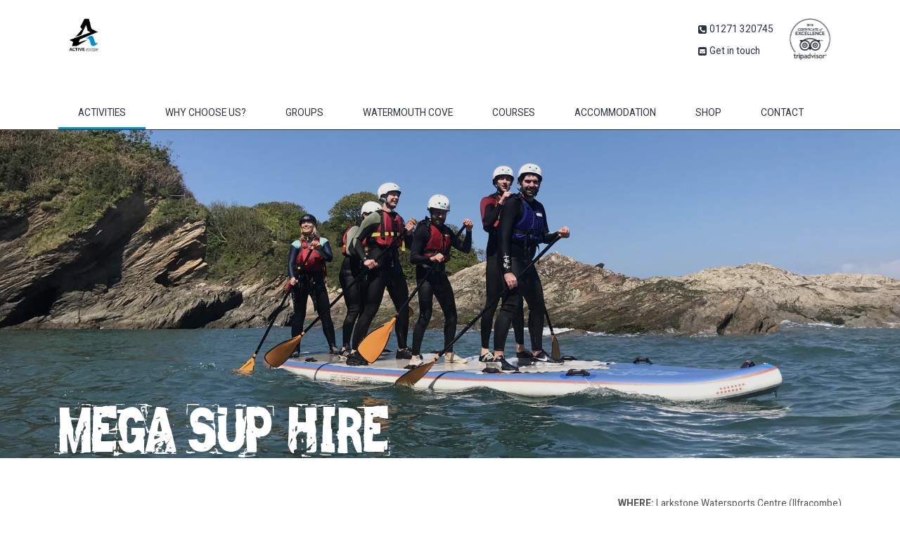

--- FILE ---
content_type: text/html; charset=utf-8
request_url: https://www.activeescape.co.uk/mega-sup-hire
body_size: 9967
content:
<!DOCTYPE html>
<html lang="en" dir="ltr"
  xmlns:content="http://purl.org/rss/1.0/modules/content/"
  xmlns:dc="http://purl.org/dc/terms/"
  xmlns:foaf="http://xmlns.com/foaf/0.1/"
  xmlns:og="http://ogp.me/ns#"
  xmlns:rdfs="http://www.w3.org/2000/01/rdf-schema#"
  xmlns:sioc="http://rdfs.org/sioc/ns#"
  xmlns:sioct="http://rdfs.org/sioc/types#"
  xmlns:skos="http://www.w3.org/2004/02/skos/core#"
  xmlns:xsd="http://www.w3.org/2001/XMLSchema#">
	<head profile="http://www.w3.org/1999/xhtml/vocab">
  	<meta name="robots" content="index,follow">
  	<meta charset="utf-8">
  	<meta name='viewport' content='width=device-width, initial-scale=1.0, user-scalable=no, minimum-scale=1.0, maximum-scale=1.0'>
  	<link rel="stylesheet" href="//maxcdn.bootstrapcdn.com/font-awesome/4.3.0/css/font-awesome.min.css">
  <meta name="google-site-verification" content="dRnq3o7rrHXMl09fr9uU1ScUQcK87s2o0424IA5CHxg" />
  	<meta http-equiv="Content-Type" content="text/html; charset=utf-8" />
<link rel="shortcut icon" href="https://www.activeescape.co.uk/sites/default/files/favicon.ico.png" type="image/png" />
<meta name="description" content="Perfect for groups, an adventure like no other, giant SUP&#039;s ideal for groups where you paddle together and enjoy coasteering and other adventure in North Devon" />
<meta name="generator" content="Drupal 7 (https://www.drupal.org)" />
<link rel="canonical" href="https://www.activeescape.co.uk/mega-sup-hire" />
<link rel="shortlink" href="https://www.activeescape.co.uk/node/129" />
  	<title>Mega Stand Up Paddleboard Hire and Adventure Days</title>
  	<link type="text/css" rel="stylesheet" href="https://www.activeescape.co.uk/sites/default/files/css/css_xE-rWrJf-fncB6ztZfd2huxqgxu4WO-qwma6Xer30m4.css" media="all" />
<link type="text/css" rel="stylesheet" href="https://www.activeescape.co.uk/sites/default/files/css/css_vZ7OMldNxT0kN_1nW7_5iIquAxAdcU-aJ-ucVab5t40.css" media="all" />
<link type="text/css" rel="stylesheet" href="https://www.activeescape.co.uk/sites/default/files/css/css_PGbJgHCUCBf4dg7K9Kt8aAwsApndP4GZ9RuToPy3-Fk.css" media="all" />
<link type="text/css" rel="stylesheet" href="https://www.activeescape.co.uk/sites/default/files/css/css_D_Hyd5SwtACzTWvSiwoefOZDiR63gbfop8PFmU8Sbp0.css" media="all" />
  	
  	<!--[if lt IE 9]>
  		<script src="http://html5shiv.googlecode.com/svn/trunk/html5.js"></script>
  		<link href="/sites/all/themes/respond/ie8.css" rel="stylesheet" type="text/css" />
  	<![endif]-->
  	<link href="//unpkg.com/ionicons@4.5.10-0/dist/css/ionicons.min.css" rel="stylesheet">
</head>
<body class="html not-front not-logged-in no-sidebars page-node page-node- page-node-129 node-type-activity" >
  <div id="skip-link">
    <a href="#main-content" class="element-invisible element-focusable">Skip to main content</a>
  </div>
    <input type="checkbox" id="nav-check" class="nav-check" />
<label class="nav-toggle minor show-hide"  for="nav-check">&nbsp;</label>
<div class="header-wrapper">
	<div class="page-header container">
	  		<div class="left">	
			<a class="logo" href="/" title="Active Escape">
				<img src="https://www.activeescape.co.uk/sites/default/files/active-escape-logo.png" alt="Home" />
			</a>
		</div>
		<div class="right">
			<div class="tools flexcontainer">
				<div class="tabs">
	        		<div class="tab phone">
	        			<i class="fa fa-phone-square"></i>01271 320745	        		</div>
	        		<div class="tab email">
	        			<i class="fa fa-envelope-square"></i><a href="/contact" title="Contact Active Escape">Get in touch</a>
	        		</div>
	        						</div>
								<div class="tripadvisor img-responsive">
					<a href="https://www.tripadvisor.com/Attraction_Review-g1129483-d7116384-Reviews-Active_Escape-Berrynarbor_Ilfracombe_Devon_England.html" target="_blank"><img typeof="foaf:Image" src="https://www.activeescape.co.uk/sites/default/files/styles/large/public/images/2018_COE_Logo_0.png?itok=-2HUB6WD" width="181" height="136" alt="Read our reviews" /></a>
				</div>
							</div>
		</div>
			</div>
</div>
<div class="header-touch-tools only-handheld">
	<div class="container">
		<div class="row text-center">
			<div class="col-4 mcol-4 smcol-4 email"><a href="tel:01271 320745" title="Contact Active Escape"><i class="fa fa-4x fa-phone"></i></a></div>
			<div class="col-4 mcol-4 smcol-4">
				<label class="nav-toggle show-hide" for="nav-check" ><i class="fa fa-4x fa-bars"></i></label>
			</div>
			<div class="col-4 mcol-4 smcol-4"><i class="fa fa-4x fa-search show-hide" data-show-target=".header-touch-tools .search-wrap"></i></div>
		</div>
		<div class="search-wrap text-center">
			<form action="/mega-sup-hire" method="post" id="search-block-form" accept-charset="UTF-8"><div><div class="container-inline">
      <h2 class="element-invisible">Search form</h2>
    <div class="form-item form-type-textfield form-item-search-block-form">
  <label class="element-invisible" for="edit-search-block-form--2">Search </label>
 <input title="Enter the terms you wish to search for." type="text" id="edit-search-block-form--2" name="search_block_form" value="" size="15" maxlength="128" class="form-text" />
</div>
<div class="form-actions form-wrapper" id="edit-actions"><input type="submit" id="edit-submit" name="op" value="Search" class="form-submit" /><button class="form-button" type="submit"><i class="fa fa-search"></i></button></div><input type="hidden" name="form_build_id" value="form-yYUsRzgJhxwFCybeGvQ8opaSyE2FzyAFX-PJGjN6zKI" />
<input type="hidden" name="form_id" value="search_block_form" />
</div>
</div></form>		</div>
	</div>
</div>
<div class="navigation">
	<div class="clearfix">
		<nav id="main-navigation" class="main-navigation container" role="navigation">
			<div class="mobile-nav list-centered">
				<div class="logo-a img-responsive"><a class="logo" href="/" title="Active Escape"><img src="https://www.activeescape.co.uk/sites/default/files/active-escape-logo.png" alt="Home" /></a></div>
				<ul class="menu clearfix"><li class="first expanded active-trail"><a href="/activities" class="active-trail">Activities</a><ul class="menu clearfix"><li class="first leaf"><a href="/activities/coasteering-devon">Coasteering</a></li>
<li class="leaf"><a href="/paddleboard-lesson" title="Try Stand Up Paddleboarding">Paddleboard skills - SUP Lesson</a></li>
<li class="leaf"><a href="/activities/s-u-p">Stand Up Paddleboard - Guided</a></li>
<li class="leaf"><a href="/sup-hire">Stand Up Paddleboard - Hire</a></li>
<li class="leaf"><a href="/coastal-adventure-challenge">Coastal Adventure Challenge</a></li>
<li class="leaf"><a href="/activities/party-sup">Giant Party SUP</a></li>
<li class="leaf"><a href="/coasteering-mega-sup">Coasteering &amp; Mega SUP</a></li>
<li class="leaf"><a href="/mega-sup-hire" class="active">Mega SUP Hire</a></li>
<li class="leaf"><a href="/family-sup-hire" title="A Stand Up Paddleboard that is big enough to fit you and friend on">Family SUP Hire</a></li>
<li class="leaf"><a href="/kayak-hire">Kayak hire</a></li>
<li class="leaf"><a href="/sup-yoga" title="Paddleboard Yoga classes in Ilfracombe">SUP Yoga</a></li>
<li class="leaf"><a href="/e-watersports">E-Watersports</a></li>
<li class="last leaf"><a href="/activities/paintball" title="Splatgun paintball in Somerset, ideal for family, friends and kids birthday parties">Splatgun Paintball</a></li>
</ul></li>
<li class="expanded"><a href="/choose-us">Why Choose Us?</a><ul class="menu clearfix"><li class="first leaf"><a href="/faqs-coasteering">FAQs - What is Coasteering?</a></li>
<li class="leaf"><a href="/faqs-stand-up-paddle-boarding">FAQs - What is Stand Up Paddle Boarding?</a></li>
<li class="last leaf"><a href="/faqs-what-are-e-watersports">FAQs - What are E-Watersports?</a></li>
</ul></li>
<li class="expanded"><span title="" class="nolink" tabindex="0">Groups</span><ul class="menu clearfix"><li class="first leaf"><a href="/stag">Stag</a></li>
<li class="leaf"><a href="/hen" title="Hen activities">Hen</a></li>
<li class="leaf"><a href="/kids-adventure-holiday-club" title="Adventure Days for kids aged 9-16">Kids Adventure Holiday Club</a></li>
<li class="leaf"><a href="/scouts">Scouts &amp; Youth Groups</a></li>
<li class="leaf"><a href="/parties">Team Building - Water</a></li>
<li class="leaf"><a href="/team-building-woods" title="Team building challenges in somerset, school and work day outs">Team Building - Woods</a></li>
<li class="last leaf"><a href="/school-college-sessions">School &amp; College sessions</a></li>
</ul></li>
<li class="leaf"><a href="/watermouth-cove-weddings">Watermouth Cove</a></li>
<li class="expanded"><a href="/training-courses">Courses</a><ul class="menu clearfix"><li class="first last leaf"><a href="/surf-coach-safety-and-rescue-course" title="SLSGB qulaification">Surf Coach Safety and Rescue Course</a></li>
</ul></li>
<li class="expanded"><span title="" class="nolink" tabindex="0">Accommodation</span><ul class="menu clearfix"><li class="first leaf"><a href="/family-accommodation">Family &amp; Friends</a></li>
<li class="last leaf"><a href="/stag-and-hen-group-accommodation">Stag &amp; Hen</a></li>
</ul></li>
<li class="expanded"><a href="/shop" title="The stand up paddleboard shop">Shop</a><ul class="menu clearfix"><li class="first leaf"><a href="/ex-hire-tiki-glider-sup">Stand Up Paddleboard ex hire</a></li>
<li class="leaf"><a href="/clearance-tiki-glider-sup">Stand Up Paddleboard - Clearance</a></li>
<li class="leaf"><a href="/brand-new-tiki-glider-sup">Stand Up Paddleboard - brand new</a></li>
<li class="last leaf"><a href="/voucher" title="The Activity Escape Experience">Activity Voucher</a></li>
</ul></li>
<li class="last leaf"><a href="/contact">Contact</a></li>
</ul> 
			</div>
		</nav>
	</div>
</div>

<div id="main-wrapper" class="main-wrapper">
	<a id="main-content"></a>
	<div class="container">
		<div class="row">
			<div class="col-12 mcol-12 smcol-12">
							</div>
		</div>
	</div>
			<div class="admin-tools">
				 	</div>
	</div>
			  <div class="region region-content">
    <div id="block-system-main" class="block block-system">

    
  <div class="content">
    			<div class="header-image img-responsive">
		<img typeof="foaf:Image" src="https://www.activeescape.co.uk/sites/default/files/styles/1920w700h/public/activities/header-image/Party%20SUP%2C%20adventure%2C%20adrenaline%2C%20friends_1.JPG?itok=5kho0FXy" width="1920" height="700" alt="mega sup hire in North devon" />		<div class="page-title">
			<div class="container">
				<div class="row">
					<div class="col-12 mcol-12 smcol-12">
						<h1>Mega SUP Hire</h1>
					</div>
				</div>
			</div>
		</div>
	</div>

<div class="section-one main-content">
	<div class="container">
		<div class="row">
			<div class="col-12 mcol-12 smcol-12 wysiwyg">
			<p class="rteright"><strong>WHERE: </strong>Larkstone Watersports Centre (Ilfracombe)</p>
<p class="rteright"><strong>MINIMUM AGE: </strong>12</p>
<p class="rteright"><strong>COST: </strong>£45pp</p>
<p class="rteright"><strong>WHEN:</strong> on request</p>
<p class="rteright"><strong>BOOKING:</strong> <a href="https://www.activeescape.co.uk/contact">get in touch</a></p>
<p class="rtecenter"> </p>
<h2><strong>Perfect activity for friends and family!</strong></h2>
<p> </p>
<p>Hiring one of our Mega SUPs is a brilliant way to spend a morning or afternoon with friends or family!</p>
<p>You can fit up to 8 people on one of these Stand Up Paddleboards! You don't need any previous experience to hire out one of these boards but you do need to be water confident and have paddle strength. Our friendly staff will give you all the knowledge and skills you will need to get out on the water. Once you have the hang of it, we will leave you to explore the designated surrounding area with your friends and family. </p>
<p> </p>
<p>We are based on a stunning piece of the coastline in North Devon, with surrounding caves and gullies, it is definitely one of the top places to paddleboard in the UK. </p>
<p>Hiring a Mega SUP has all the fun of hiring out our individual boards but with the added extra of having to counterbalance the others on the board! In our experience, the more people you have on the board, the more time you spend in the water (but also the more fun you have)! If you are looking for individual paddleboarding activities, click here to <a href="https://www.activeescape.co.uk/activities/s-u-p" title="see our paddle boarding around North Devon page">see our paddle boarding around North Devon page</a> with full information about individual guided paddleboarding sessions in North Devon.</p>
<p> </p>
			</div>
		</div>
	</div>
</div>

<div class="section-two main-content">
	<div class="container">
				<div class="row image-group">
							<div class="item col-4 mcol-4 smcol-12 img-responsive">
					<a href="https://www.activeescape.co.uk/sites/default/files/activities/section2/Mega%20SUP%2C%20sup%20hire%2C%20devon%20paddleboarding.JPG" class="modal-trigger"><img typeof="foaf:Image" src="https://www.activeescape.co.uk/sites/default/files/styles/485x335/public/activities/section2/Mega%20SUP%2C%20sup%20hire%2C%20devon%20paddleboarding.JPG?itok=G3ZsO6is" width="485" height="335" alt="paddle board hire, paddle boarding near me, paddle boarding north devon" /></a>
				</div>
							<div class="item col-4 mcol-4 smcol-12 img-responsive">
					<a href="https://www.activeescape.co.uk/sites/default/files/activities/section2/Party%20SUP%2C%20splash%2C%20hire%2C%20paddleboard%20hire.JPG" class="modal-trigger"><img typeof="foaf:Image" src="https://www.activeescape.co.uk/sites/default/files/styles/485x335/public/activities/section2/Party%20SUP%2C%20splash%2C%20hire%2C%20paddleboard%20hire.JPG?itok=dM4OGAb2" width="485" height="335" alt="family activities, things to do near me, family fun, things to do in devon, friends, activities" /></a>
				</div>
							<div class="item col-4 mcol-4 smcol-12 img-responsive">
					<a href="https://www.activeescape.co.uk/sites/default/files/activities/section2/sup%20hire%20devon%2C%20mega%20sup.JPG" class="modal-trigger"><img typeof="foaf:Image" src="https://www.activeescape.co.uk/sites/default/files/styles/485x335/public/activities/section2/sup%20hire%20devon%2C%20mega%20sup.JPG?itok=1PwY8kL0" width="485" height="335" alt="paddleboarding woolacombe, sup croyde, paddleboarding near me, adventure, adrenaline" /></a>
				</div>
					</div>

						<div class="row">
			<div class="col-12 mcol-12 smcol-12 wysiwyg">
				<h2> </h2>
<h2><strong>What do you need?</strong></h2>
<p>We'll provide all the paddleboaridng equipment, so all you need to bring is:</p>
<ul>
<li>Swimwear</li>
<li>A towel to dry off afterwards</li>
<li>Change for the carpark</li>
<li>Trainers (optional - the ground is quite rough, so these are a good idea, especially for kids)</li>
<li>Wetsuit (optional - these can be hired from us for an additional £5pp)</li>
</ul>
<p><strong>Due to the nature of the environment this activity takes place in, you need to be able to swim and water confident</strong></p>
<p> </p>
<h2><strong>How much does it cost?</strong></h2>
<p>To hire one of our Mega SUPs, it is £150 for a 2 hour session, including how to use the board</p>
<p>Optional wetsuit hire is an additional £5pp (to be paid on the day). If you would like to hire wetsuits, please arrive 15 minutes before your session time. </p>
<p> </p>
<p>The board can fit up to 8 people on and requires 4 strong paddlers (aged 16+)</p>
<p>The minimum age for this board is 7 years old</p>
<p> </p>
<p> </p>
			</div>
		</div>
			</div>
</div>
	<div class="section-three main-content">
		<div class="container">
			<div class="row">
				<div class="col-12 mcol-12 smcol-12 img-responsive">
									</div>
				<div class="col-12 mcol-12 smcol-12 img-responsive  wysiwyg">
										<h3 class="Body"><strong>Where are we?</strong></h3>
<p class="Body">Our most popular Stand Up Paddleboard location is at Lee Bay, Ilfrcombe.  It has hidden coves to explore and in easy reach of the car park. EX34 8LR</p>
<p>If following the postcode, continue down the road after the 'destination' to the sea front where you'll find a free public carpark. If this car park is full there are more spaces in the village hall car park which is a 4min walk away. The village hall car park requires a donation for parking and is situated next to the lovely cafe, where you can get you after activity drinks and food from.</p>
<p>Alternatively use the What3Words: <a href="https://what3words.com/notices.drizzly.boating">notices.drizzly.boating</a> Be prepared for driving down some propper Devon lanes! We're only a short 15-25 minute drive from popular holiday destinations like Croyde and Woolacombe</p>
<p class="Body">We used to run activities in Croyde, around the Baggy Point headland. It can be an amazing location for extreme sports, but is very tide and swell-dependent and due to the fact that we had to share the route with lots of other companies, we now use the picturesque route around Lee Bay, which is only a 25 minute drive from Croyde. and 15min from Woolacombe</p>
<p class="Body"> </p>
<h2><strong>Make a booking</strong></h2>
<p>Please get in touch to see if we have availability</p>
<p>If you decide you no longer want to come, then unfortunately we won't be able to refund you</p>
<p>If we have to cancel due to weather, we will either reschedule or refund you</p>
<p> </p>
									</div>
									<div class="col-12 mcol-12 smcol-12 text-center bookingbug">
						<h2>Book Now</h2> 
						<div class="embedded">
							<div id="resova-wrapper"></div>
<script>(function(d, s, id) {
var js, fjs = d.getElementsByTagName(s)[0];
if (d.getElementById(id)) return;
js = d.createElement(s); js.id = id;
js.src = "//activeescape.resova.co.uk/widget/item/15";
fjs.parentNode.insertBefore(js, fjs);
}(document, "script", "resova-pi"));
</script>						 </div>
					</div>
							</div>
		</div>
	</div>
<div class="section-cta">
		<div class="cta-splats text-center">
<div class="item">
		<a href="/contact" title=""><img alt="Book Your Adventure Now" src="/sites/default/files/splat-1.png" /></a><br />
		<span class="text"><a href="/" title="">Book Your Adventure<br /><span>Now</span></a></span>
	</div>
<div class="item">
		<a href="/voucher" title=""><img alt="Gift Someone&lt; an Experience" src="/sites/default/files/splat-2.png" /></a><br />
		<span class="text"><a href="/" title="">Gift Someone<br />an Experience</a></span>
	</div>
<div class="item">
		<a href="/gallery" title=""><img alt="The Gallery" src="/sites/default/files/splat-3.png" /></a><br />
		<span class="text"><a href="/" title="">Go to<br />the Gallery</a></span>
	</div>
<div class="item">
		<a href="/#skits" title=""><img alt="Watch the Latest Skits" src="/sites/default/files/splat-4.png" /></a><br />
		<span class="text"><a href="/" title="">Watch the<br />Latest Skits</a></span>
	</div>
<div class="item">
		<a href="/" title=""><img alt="Return Home" src="/sites/default/files/splat-5.png" /></a><br />
		<span class="text"><a href="/" title="">Return<br />Home</a></span>
	</div>
</div>

	<div class="section-two main-content">
		<div class="container">
			<div class="activity-img-grid">
		
<div class="item item-1">
	<div class="overlay"></div>
	<div class="title"><a href="/activities/coasteering-devon" title="Coasteering">Coasteering</a></div>
	<div class="image img-responsive"><a href="/activities/coasteering-devon" title="Coasteering"><img typeof="foaf:Image" src="https://www.activeescape.co.uk/sites/default/files/styles/485x335/public/activity-thumbnails/covershotflyer%20-%20cropped.jpg?itok=pdE_tfjC" width="485" height="335" alt="coasteering experience north devon" /></a></div>
</div>
		
<div class="item item-2">
	<div class="overlay"></div>
	<div class="title"><a href="/paddleboard-lesson" title="Paddleboard Skills">Paddleboard Skills</a></div>
	<div class="image img-responsive"><a href="/paddleboard-lesson" title="Paddleboard Skills"><img typeof="foaf:Image" src="https://www.activeescape.co.uk/sites/default/files/styles/485x335/public/activity-thumbnails/sup%2C%20paddleboard%20north%20devon%2C%20paddlebaording%20near%20me.JPG?itok=8UWmdts9" width="485" height="335" alt="paddleboard lesson, north devon, sup lesson, paddleboarding near me, croyde, woolacombe, ilfracombe" /></a></div>
</div>
		
<div class="item item-3">
	<div class="overlay"></div>
	<div class="title"><a href="/sup-yoga" title="SUP Yoga">SUP Yoga</a></div>
	<div class="image img-responsive"><a href="/sup-yoga" title="SUP Yoga"><img typeof="foaf:Image" src="https://www.activeescape.co.uk/sites/default/files/styles/485x335/public/activity-thumbnails/paddleboard%20yoga.jpg?itok=TNU5va5m" width="485" height="335" alt="SUO yoga on paddle boards" /></a></div>
</div>
		
<div class="item item-4">
	<div class="overlay"></div>
	<div class="title"><a href="/activities/s-u-p" title="Guided Stand Up Paddleboarding">Guided Stand Up Paddleboarding</a></div>
	<div class="image img-responsive"><a href="/activities/s-u-p" title="Guided Stand Up Paddleboarding"><img typeof="foaf:Image" src="https://www.activeescape.co.uk/sites/default/files/styles/485x335/public/activity-thumbnails/SUP%20devon%20beach.jpg?itok=71c5dEQ_" width="485" height="335" alt="SUP beach devon" /></a></div>
</div>
		
<div class="item item-5">
	<div class="overlay"></div>
	<div class="title"><a href="/sup-hire" title="SUP Hire ">SUP Hire </a></div>
	<div class="image img-responsive"><a href="/sup-hire" title="SUP Hire "><img typeof="foaf:Image" src="https://www.activeescape.co.uk/sites/default/files/styles/485x335/public/activity-thumbnails/sup%20hire%2C%20paddleboarding%20near%20me.JPG?itok=9m8CpxQd" width="485" height="335" alt="paddleboard hire, sup hire devon, paddleboarding devon" /></a></div>
</div>
		
<div class="item item-6">
	<div class="overlay"></div>
	<div class="title"><a href="/coastal-adventure-challenge" title="Coastal Adventure Challenge">Coastal Adventure Challenge</a></div>
	<div class="image img-responsive"><a href="/coastal-adventure-challenge" title="Coastal Adventure Challenge"><img typeof="foaf:Image" src="https://www.activeescape.co.uk/sites/default/files/styles/485x335/public/activity-thumbnails/coastal%20advneture%20challenge%2C%20fire%2C%20.JPG?itok=MmpvF79h" width="485" height="335" alt="Coastal Adventure Challenge lighting fires on beaches in North Devon" /></a></div>
</div>
		
<div class="item item-7">
	<div class="overlay"></div>
	<div class="title"><a href="/activities/party-sup" title="Giant Party SUP">Giant Party SUP</a></div>
	<div class="image img-responsive"><a href="/activities/party-sup" title="Giant Party SUP"><img typeof="foaf:Image" src="https://www.activeescape.co.uk/sites/default/files/styles/485x335/public/activity-thumbnails/party%20sup%20and%20coasteering_0.jpg?itok=DyONpZsT" width="485" height="335" alt="party sup, paddleboarding near me, family &amp; friends, stag, hen, coasteering devon" /></a></div>
</div>
		
<div class="item item-8">
	<div class="overlay"></div>
	<div class="title"><a href="/coasteering-mega-sup" title="Coasteering &amp; Mega SUP">Coasteering &amp; Mega SUP</a></div>
	<div class="image img-responsive"><a href="/coasteering-mega-sup" title="Coasteering &amp; Mega SUP"><img typeof="foaf:Image" src="https://www.activeescape.co.uk/sites/default/files/styles/485x335/public/activity-thumbnails/Coasteer%20%26%20Mega%20SUP%2C%20activities.JPG?itok=tUaPPgQi" width="485" height="335" alt="coasteering devon, mega sup, paddleboarding near me, adrenaline, activities in devon, things to do in devon" /></a></div>
</div>
		
<div class="item item-9">
	<div class="overlay"></div>
	<div class="title"><a href="/pick-paddle" title="Pick Up &amp; Paddle">Pick Up &amp; Paddle</a></div>
	<div class="image img-responsive"><a href="/pick-paddle" title="Pick Up &amp; Paddle"><img typeof="foaf:Image" src="https://www.activeescape.co.uk/sites/default/files/styles/485x335/public/activity-thumbnails/paddleboarding%20lee%20bay%2C%20paddleboarding%20north%20devon%2C%20sup.JPG?itok=sbCV5UMu" width="485" height="335" alt="paddleboard hire, sup hire devon, paddleboarding devon" /></a></div>
</div>
		
<div class="item item-10">
	<div class="overlay"></div>
	<div class="title"><a href="/mega-sup-hire" title="Mega SUP Hire">Mega SUP Hire</a></div>
	<div class="image img-responsive"><a href="/mega-sup-hire" title="Mega SUP Hire"><img typeof="foaf:Image" src="https://www.activeescape.co.uk/sites/default/files/styles/485x335/public/activity-thumbnails/Party%20SUP%2C%20adventure%2C%20adrenaline%2C%20friends.JPG?itok=nI2URU_5" width="485" height="335" alt="giant party sup for group activities in North Devon" /></a></div>
</div>
		
<div class="item item-11">
	<div class="overlay"></div>
	<div class="title"><a href="/family-sup-hire" title="Family SUP Hire">Family SUP Hire</a></div>
	<div class="image img-responsive"><a href="/family-sup-hire" title="Family SUP Hire"><img typeof="foaf:Image" src="https://www.activeescape.co.uk/sites/default/files/styles/485x335/public/activity-thumbnails/Family%20Stand%20Up%20Paddleboard.jpg?itok=4XDL_HZ1" width="485" height="335" alt="Family SUP, Stand Up Paddleboard, North Devon, things to do with kids, things to do with the family" /></a></div>
</div>
		
<div class="item item-12">
	<div class="overlay"></div>
	<div class="title"><a href="/kayak-hire" title="Kayak hire">Kayak hire</a></div>
	<div class="image img-responsive"><a href="/kayak-hire" title="Kayak hire"><img typeof="foaf:Image" src="https://www.activeescape.co.uk/sites/default/files/styles/485x335/public/activity-thumbnails/dolphin_1-300x212.jpeg?itok=7ZhYO99-" width="485" height="335" alt="Kayak hire on the North Devon coast" /></a></div>
</div>
		
<div class="item item-13">
	<div class="overlay"></div>
	<div class="title"><a href="/raw-adventures" title="RAW Adventures">RAW Adventures</a></div>
	<div class="image img-responsive"><a href="/raw-adventures" title="RAW Adventures"><img typeof="foaf:Image" src="https://www.activeescape.co.uk/sites/default/files/styles/485x335/public/activity-thumbnails/coastal-assault.jpg?itok=yLYeTx9P" width="485" height="335" alt="coasteering group on North Devon rocks" /></a></div>
</div>
		
<div class="item item-14">
	<div class="overlay"></div>
	<div class="title"><a href="/activities/surfing" title="Surfing">Surfing</a></div>
	<div class="image img-responsive"><a href="/activities/surfing" title="Surfing"><img typeof="foaf:Image" src="https://www.activeescape.co.uk/sites/default/files/styles/485x335/public/activity-thumbnails/surf%20academy%204%20copy.jpg?itok=vqvDQ82W" width="485" height="335" alt="Learn to surf in North Devon" /></a></div>
</div>
		
<div class="item item-15">
	<div class="overlay"></div>
	<div class="title"><a href="/e-watersports" title="E-Watersports">E-Watersports</a></div>
	<div class="image img-responsive"><a href="/e-watersports" title="E-Watersports"><img typeof="foaf:Image" src="https://www.activeescape.co.uk/sites/default/files/styles/485x335/public/activity-thumbnails/e-watersports%2C%20wavejam%2C%20towable%20rides%2C%20superyacht%20experience.JPG?itok=kPlYPT6e" width="485" height="335" alt="paddleboarding near me, electric watersports, superyacht toys, towable rides" /></a></div>
</div>
		
<div class="item item-16">
	<div class="overlay"></div>
	<div class="title"><a href="/wavejam" title="WaveJam">WaveJam</a></div>
	<div class="image img-responsive"><a href="/wavejam" title="WaveJam"><img typeof="foaf:Image" src="https://www.activeescape.co.uk/sites/default/files/styles/485x335/public/activity-thumbnails/wavejam-circle.jpg?itok=KfhEZTiL" width="485" height="335" alt="e-watersports in the UK" /></a></div>
</div>
		
<div class="item item-17">
	<div class="overlay"></div>
	<div class="title"><a href="/sipa-sup" title="SIPA SUP">SIPA SUP</a></div>
	<div class="image img-responsive"><a href="/sipa-sup" title="SIPA SUP"><img typeof="foaf:Image" src="https://www.activeescape.co.uk/sites/default/files/styles/485x335/public/activity-thumbnails/SipaBoardsDrive-Allrounder%20%281%29.png?itok=ut8dB1eR" width="485" height="335" alt="e-stand up paddleboarding, electric sup anywhere" /></a></div>
</div>
		
<div class="item item-18">
	<div class="overlay"></div>
	<div class="title"><a href="/scubajet" title="Scubajet">Scubajet</a></div>
	<div class="image img-responsive"><a href="/scubajet" title="Scubajet"><img typeof="foaf:Image" src="https://www.activeescape.co.uk/sites/default/files/styles/485x335/public/activity-thumbnails/IMG_0498.JPG?itok=JhFwstnj" width="485" height="335" alt="ScubaJet electric paddleboad in the UK" /></a></div>
</div>
	</div>		</div>
	</div>
</div>  </div>
</div>
  </div>
</div>

<div class="only-handheld tap-sections">

	<div class="button button-footer show-hide" data-show-target=".footer-wrapper">
		<i class="fa fa-3x fa-expand"></i>
	</div>
</div>

<div class="tap-content footer-wrapper mcenter smcenter">
	<div class="footer container">
		<div class="item">
		  <div class="title">
	<h1 class="h3">Activities</h1>
</div>
<span><a href="/activities/coasteering-devon">Coasteering</a></span><span><a href="/activities/s-u-p">Guided Stand Up Paddleboarding</a></span><span><a href="/activities/party-sup">Giant Party SUP</a></span><span><a href="/activities/coastal-raft">Coastal Rafting</a></span><span><a href="/activities/paintball">Somerset Paintball</a></span>		</div>
		<div class="item">
		  <div class="title">
	<h1 class="h3">Group Activities</h1>
</div>
<span><a href="/scouts">Scouts &amp; Adventure Groups</a></span><span><a href="/hen">Hen</a></span><span><a href="/stag">Stag</a></span><span><a href="/ncs">NCS</a></span><span><a href="/schools-adventure-education">School &amp; College Sessions</a></span><span><a href="/parties">Team Building - Water</a></span><span><a href="/team-building-woods">Team Building - Woods</a></span>		</div>
		<div class="item">
		  <div class="view view-articles view-id-articles view-display-id-footer_feed view-dom-id-a897ed72c43783b0f2cb256fd2b8a4ac">
            <div class="view-header">
      <div class="title">
<h1 class="h3">Latest Posts</h1>
</div>
    </div>
  
  
  
      <div class="view-content">
        <div class="views-row views-row-1 views-row-odd views-row-first">
      
  <div class="views-field views-field-title">        <a href="/winter-paddleboarding-what-look-out-what-wear-water">Winter Paddleboarding: What to Look Out For &amp; What to Wear on the Water</a>  </div>  </div>
  <div class="views-row views-row-2 views-row-even">
      
  <div class="views-field views-field-title">        <a href="/finding-your-balance-why-sup-perfect-first-step-watersports">Finding Your Balance: Why SUP is the PERFECT First Step into Watersports</a>  </div>  </div>
  <div class="views-row views-row-3 views-row-odd">
      
  <div class="views-field views-field-title">        <a href="/paddleboarding-popularity-and-safety">Paddleboarding Popularity and Safety</a>  </div>  </div>
  <div class="views-row views-row-4 views-row-even">
      
  <div class="views-field views-field-title">        <a href="/2021-year-sustainability">2021: The Year for Sustainability</a>  </div>  </div>
  <div class="views-row views-row-5 views-row-odd">
      
  <div class="views-field views-field-title">        <a href="/2021-positivity">2021 Positivity</a>  </div>  </div>
  <div class="views-row views-row-6 views-row-even views-row-last">
      
  <div class="views-field views-field-title">        <a href="/2020-positivity">2020 Positivity</a>  </div>  </div>
    </div>
  
  
  
  
  
  
</div>		</div>
		<div class="item">
		    <div class="region region-footer">
    <div id="block-block-3" class="block block-block">

    
  <div class="content">
    <div class="title">
<h1 class="h3">Useful Links</h1>
</div>
<ul>
<li><a href="/" title="Active Escape">Home</a></li>
<li><a href="/activities" title="Activites">Activities</a></li>
<li><a href="/gallery" title="Gallery">Gallery</a><a></a></li>
<li><a href="/contact" title="Contact">Contact</a><a></a></li>
<li><a href="/shipping" title="Shipping and Returns">Shipping &amp; Returns</a><a></a></li>
<li><a href="/privacy" title="Privacy">Privacy Policy</a><a></a></li>
<li><a href="/terms" title="Terms">Terms &amp; Conditions</a><a></a></li>
<li><a href="/online-terms" title="Website Terms">Website Terms &amp; Conditions</a><a></a></li>
</ul>
  </div>
</div>
  </div>
		</div>
					<div class="item social">
				<h6 class="h3">Follow Us</h6>
				<div class="icons">
													<a href="https://www.facebook.com/ActiveEscapeAdventure" target="_blank" rel="external nofollow"><i class="ion ion-logo-facebook"></i></a>
																	<a href="https://www.youtube.com/channel/UCSAxFhv7iLTKbXP9GtQ4-XA" target="_blank" rel="external nofollow"><i class="ion ion-logo-youtube"></i></a>
								</div>
			</div>
			</div>
</div>
<div class="footer-wrapper">
	<div class="container">
		<div class="footer designby row">
			<div class="col-12 mcol-12 smcol-12 img-responsive text-center">
				<p><strong>Registered Office</strong> 18 Longland Lane, Georgeham, Devon, EX33 1JR <strong>Registered Company Number</strong>: 08214808</p>
			</div>
			<div class="col-12 mcol-12 smcol-12 text-center">
				<p><img width="40px" height="auto" src="/sites/all/modules/commerce_sagepay/img/visa.png" /> <img width="40px" height="auto" src="/sites/all/modules/commerce_sagepay/img/visaelectron.png" /> <img width="40px" height="auto" src="/sites/all/modules/commerce_sagepay/img/mastercard.png" /> <img width="40px" height="auto" src="/sites/all/modules/commerce_sagepay/img/maestro.png" /></p>
				<p>Website Design in Devon by <a title="Gold Coast Media" href="https://www.goldcoastmedia.co.uk" target="_blank">Gold Coast Media</a></p>

			</div>

		</div>
	</div>
</div>    
  <script type="text/javascript" src="https://www.activeescape.co.uk/sites/default/files/js/js_6wB7_RH3hNT_viZwOlvXgQ7bvciK-Mir9CVHAkENV64.js"></script>
<script type="text/javascript" src="https://www.activeescape.co.uk/sites/default/files/js/js_onbE0n0cQY6KTDQtHO_E27UBymFC-RuqypZZ6Zxez-o.js"></script>
<script type="text/javascript" src="https://js.stripe.com/v3"></script>
<script type="text/javascript" src="https://maps.googleapis.com/maps/api/js?key=AIzaSyCSGNWuUkics5AiCiLJxTi_Kv-muuYQXB8"></script>
<script type="text/javascript" src="https://www.activeescape.co.uk/sites/default/files/js/js_BaFJsv4bKdj6JJRomPZ0Y0Euf4HMJc_HjrDG20V0jYY.js"></script>
<script type="text/javascript">
<!--//--><![CDATA[//><!--
jQuery.extend(Drupal.settings, {"basePath":"\/","pathPrefix":"","setHasJsCookie":0,"ajaxPageState":{"theme":"activeescape","theme_token":"63VcRACGzCKqnBaLzK61qgxscm9c1yJhrAtsj1rEMaw","js":{"sites\/all\/modules\/jquery_update\/replace\/jquery\/1.9\/jquery.min.js":1,"misc\/jquery-extend-3.4.0.js":1,"misc\/jquery-html-prefilter-3.5.0-backport.js":1,"misc\/jquery.once.js":1,"misc\/drupal.js":1,"misc\/form-single-submit.js":1,"https:\/\/js.stripe.com\/v3":1,"https:\/\/maps.googleapis.com\/maps\/api\/js?key=AIzaSyCSGNWuUkics5AiCiLJxTi_Kv-muuYQXB8":1,"sites\/all\/themes\/activeescape\/js\/main.min.js":1},"css":{"modules\/system\/system.base.css":1,"modules\/system\/system.menus.css":1,"modules\/system\/system.messages.css":1,"modules\/system\/system.theme.css":1,"modules\/comment\/comment.css":1,"modules\/field\/theme\/field.css":1,"modules\/node\/node.css":1,"modules\/search\/search.css":1,"modules\/user\/user.css":1,"sites\/all\/modules\/views\/css\/views.css":1,"sites\/all\/modules\/ckeditor\/css\/ckeditor.css":1,"sites\/all\/modules\/ctools\/css\/ctools.css":1,"sites\/all\/themes\/activeescape\/css\/style.min.css":1}},"urlIsAjaxTrusted":{"\/mega-sup-hire":true}});
//--><!]]>
</script>
  <script>
  (function(i,s,o,g,r,a,m){i['GoogleAnalyticsObject']=r;i[r]=i[r]||function(){
  (i[r].q=i[r].q||[]).push(arguments)},i[r].l=1*new Date();a=s.createElement(o),
  m=s.getElementsByTagName(o)[0];a.async=1;a.src=g;m.parentNode.insertBefore(a,m)
  })(window,document,'script','https://www.google-analytics.com/analytics.js','ga');

  ga('create', 'UA-59287594-1', 'auto');
  ga('send', 'pageview');

</script>
<script type="text/javascript">

!function(){function t(){var t=r("utm_content");if(t){var e=new Date;e.setDate(e.getDate()+30),document.cookie=t+";expires="+e.toGMTString()+";path=/"}else if(document.cookie)for(var o=document.cookie.split(/; */),n=0;n<o.length;n++)if(0===o[n].toLowerCase().trim().indexOf("utm_content=")){t=o[n];break}return t}function e(t){try{console.log(t)}catch(e){alert(t)}}function r(t){var e=top.location.search?top.location.search.substring(1):null;if(e)for(var r=e.split("&"),o=0;o<r.length;o++)if(0===r[o].toLowerCase().trim().indexOf(t+"="))return r[o];return null}var o="",n=r("mctest");if(n)e("dnr tag version: 20160125"),o="http://localhost:8080/rip/library/dnr/mcDnrTag.debug.js";else{var a=t(),c="";a&&(c=top.location.search?0<=top.location.search.indexOf("utm_content")?top.location.search:top.location.search+"&"+a:"?"+a,o="https://script.advertiserreports.com/redirector/dnr"+c)}if(o){var i=document.createElement("script");i.src=o,i.type="text/javascript",scriptTag=document.getElementsByTagName("script")[0],scriptTag.parentNode.appendChild(i)}}();

</script>
<script defer src="https://static.cloudflareinsights.com/beacon.min.js/vcd15cbe7772f49c399c6a5babf22c1241717689176015" integrity="sha512-ZpsOmlRQV6y907TI0dKBHq9Md29nnaEIPlkf84rnaERnq6zvWvPUqr2ft8M1aS28oN72PdrCzSjY4U6VaAw1EQ==" data-cf-beacon='{"version":"2024.11.0","token":"8c97f31ec428444a85fd773bf0d9ce18","r":1,"server_timing":{"name":{"cfCacheStatus":true,"cfEdge":true,"cfExtPri":true,"cfL4":true,"cfOrigin":true,"cfSpeedBrain":true},"location_startswith":null}}' crossorigin="anonymous"></script>
</body>
</html>


--- FILE ---
content_type: text/html; charset=UTF-8
request_url: https://activeescape.resova.co.uk/calendar/weekly/15?fp=cal_weekly&fpId=15&widget=true
body_size: 3460
content:
<!doctype html>
<html>

<head>
    <meta charset="utf-8">
    <title>Resova Booking</title>
    <base href="/">     <meta name="viewport" content="width=device-width, initial-scale=1.0, maximum-scale=1.0, user-scalable=no">
    <link rel="icon" type="image/x-icon" href="" />
    <link rel="icon" type="image/png" sizes="16x16" href="https://d1ktc0bp273yrr.cloudfront.net/Universal/favicon-16x16.png">
    <link rel="icon" type="image/png" sizes="32x32" href="https://d1ktc0bp273yrr.cloudfront.net/Universal/favicon-32x32.png">
    <link rel="icon" type="image/png" sizes="96x96" href="https://d1ktc0bp273yrr.cloudfront.net/Universal/favicon-96x96.png">
    <script type="text/javascript"
        src="https://d1ktc0bp273yrr.cloudfront.net/Universal/combined-booking-v5.js"></script>
              <script>var baseUrl = "activeescape.resova.co.uk"; var apiKey = "[base64]"; var aeuToken = "[base64]"; var active = {extras: true, participants: true, questions: true, waiver: true, accounts: true}; var uacToken = "[base64]"; var siteId = "[base64]"; window.onbeforeunload = function () {window.scrollTo(0, 0);}</script>
    <script type="text/javascript" src="https://connect.facebook.net/en_US/sdk.js"></script>
        <link href="https://d8krcv9u7ruv0.cloudfront.net/BookingSiteApp/releases/05e35b0/styles.96377bc4ee7e50ba946b.bundle.css" rel="stylesheet" />
        <link rel="stylesheet" href="https://activeescape.resova.co.uk/css/appearance">
</head>

<body> 
     
    <app-container>
        <div class="full-preloader" style="z-index: 30; position: fixed;">
            <div class="three-bounce" style="top: 0; margin-top:50px;">
                <div class="one"></div>
                <div class="two"></div>
                <div class="three"></div>
            </div>
        </div>
    </app-container>
    <div id="fb-root"></div>
        <script type="text/javascript" src="https://d8krcv9u7ruv0.cloudfront.net/BookingSiteApp/releases/05e35b0/inline.802ec4ca00176bb8779e.bundle.js"></script>
    <script type="text/javascript" src="https://d8krcv9u7ruv0.cloudfront.net/BookingSiteApp/releases/05e35b0/polyfills.fe0e44828504e82da067.bundle.js"></script>
    <script type="text/javascript" src="https://d8krcv9u7ruv0.cloudfront.net/BookingSiteApp/releases/05e35b0/vendor.847627151cb29005a324.bundle.js"></script>
    <script type="text/javascript" src="https://d8krcv9u7ruv0.cloudfront.net/BookingSiteApp/releases/05e35b0/main.0234953bd788c986ea66.bundle.js"></script>
    </body>

</html>


--- FILE ---
content_type: text/css
request_url: https://www.activeescape.co.uk/sites/default/files/css/css_D_Hyd5SwtACzTWvSiwoefOZDiR63gbfop8PFmU8Sbp0.css
body_size: 10658
content:
@import url(https://fonts.googleapis.com/css?family=Roboto:400,700&display=swap);html,body,div,span,applet,object,iframe,h1,h2,h3,h4,h5,h6,p,blockquote,pre,a,abbr,acronym,address,big,cite,code,del,dfn,em,img,ins,kbd,q,s,samp,small,strike,strong,sub,sup,tt,var,b,u,i,center,dl,dt,dd,ol,ul,li,fieldset,form,label,legend,table,caption,tbody,tfoot,thead,tr,th,td,article,aside,canvas,details,embed,figure,figcaption,footer,header,hgroup,menu,nav,output,ruby,section,summary,time,mark,audio,video{border:0;font-size:100%;font:inherit;vertical-align:baseline;margin:0;padding:0;}article,aside,details,figcaption,figure,footer,header,hgroup,menu,nav,section{display:block;}body{line-height:1;}ol,ul{list-style:none;}blockquote,q{quotes:none;}blockquote:before,blockquote:after,q:before,q:after{content:none;}table{border-collapse:collapse;border-spacing:0;}article,aside,details,figcaption,figure,footer,header,hgroup,main,nav,section,summary{display:block;}audio,canvas,video{display:inline-block;}audio:not([controls]){display:none;height:0;}[hidden],template{display:none;}html{font-family:sans-serif;-ms-text-size-adjust:100%;-webkit-text-size-adjust:100%;}body{margin:0;}a{background:transparent;}a:focus{outline:thin dotted;}a:active,a:hover{outline:0;}abbr[title]{border-bottom:1px dotted;}b,strong{font-weight:bold;}dfn{font-style:italic;}hr{box-sizing:content-box;height:0;}mark{background:#ff0;color:#000;}code,kbd,pre,samp{font-family:monospace,serif;font-size:1em;}pre{white-space:pre-wrap;}q{quotes:"\201C" "\201D" "\2018" "\2019";}small{font-size:80%;}sub,sup{font-size:75%;line-height:0;position:relative;vertical-align:baseline;}sup{top:-0.5em;}sub{bottom:-0.25em;}img{border:0;}svg:not(:root){overflow:hidden;}figure{margin:0;}fieldset{border:1px solid #c0c0c0;margin:0 2px;padding:0.35em 0.625em 0.75em;}legend{border:0;padding:0;}button,input,select,textarea{font-family:inherit;font-size:100%;margin:0;}button,input{line-height:normal;}button,select{text-transform:none;}button,html input[type="button"],input[type="reset"],input[type="submit"]{-webkit-appearance:button;cursor:pointer;}button[disabled],html input[disabled]{cursor:default;}input[type="checkbox"],input[type="radio"]{box-sizing:border-box;padding:0;}input[type="search"]{-webkit-appearance:textfield;box-sizing:content-box;}input[type="search"]::-webkit-search-cancel-button,input[type="search"]::-webkit-search-decoration{-webkit-appearance:none;}button::-moz-focus-inner,input::-moz-focus-inner{border:0;padding:0;}textarea{overflow:auto;vertical-align:top;}table{border-collapse:collapse;border-spacing:0;}ul li.leaf{list-style-image:none;list-style-type:none;}*{margin:0;padding:0;-webkit-text-size-adjust:none;-webkit-tap-highlight-color:transparent;box-sizing:border-box;}#body{-webkit-overflow-scrolling:touch;}.container{position:relative;width:94%;max-width:1024px;margin-left:auto;margin-right:auto;padding-left:1%;padding-right:1%;}.fullscreen{width:100%;max-width:100%;}.fullscreen > .container{min-width:100%;max-width:100%;width:100%;padding-left:0;padding-right:0;}.container-fixed{position:fixed;top:0;z-index:1000;}.row{zoom:1;margin-left:-1%;margin-right:-1%;}.fullscreen .row{margin-left:0;margin-right:0;}.row:before,.row:after{display:table;content:"";zoom:1;*display:inline;}.row:after{clear:both;}.section{padding:2em 0;}[class*="col-"],[class*="mcol-"]{float:left;display:inline;margin-left:1%;margin-right:1%;box-sizing:border-box;}.fullscreen [class*="col-"],.fullscreen [class*="mcol-"]{margin-left:0;margin-right:0;}.col-1{width:6.33333%;}.col-2{width:14.6666%;}.col-3{width:23%;}.col-4{width:31.3333%;}.col-5{width:39.6666%;}.col-6{width:48%;}.col-7{width:56.3333%;}.col-8{width:64.6666%;}.col-9{width:73%;}.col-10{width:81.3333%;}.col-11{width:89.6666%;}.col-12{width:98%;}.fullscreen .col-1{width:8.33333%;}.fullscreen .col-2{width:16.6666%;}.fullscreen .col-3{width:25%;}.fullscreen .col-4{width:33.3333%;}.fullscreen .col-5{width:41.6666%;}.fullscreen .col-6{width:50%;}.fullscreen .col-7{width:58.3333%;}.fullscreen .col-8{width:66.6666%;}.fullscreen .col-9{width:75%;}.fullscreen .col-10{width:83.3333%;}.fullscreen .col-11{width:91.6666%;}.fullscreen .col-12{width:100%;}.offset1{margin-left:8.33333%;}.offset2{margin-left:16.6666%;}.offset3{margin-left:25%;}.offset4{margin-left:33.3333%;}.offset5{margin-left:41.6666%;}.offset6{margin-left:50%;}.offset7{margin-left:58.3333%;}.offset8{margin-left:66.6666%;}.offset9{margin-left:75%;}.offset10{margin-left:83.3333%;}.offset11{margin-left:91.6666%;}.offset12{margin-left:100%;}@media screen and (min-width:1024px){.fullscreen .offset1{margin-left:8.33333%;}.fullscreen .offset2{margin-left:16.6666%;}.fullscreen .offset3{margin-left:25%;}.fullscreen .offset4{margin-left:33.3333%;}.fullscreen .offset5{margin-left:42.6666%;}.fullscreen .offset6{margin-left:50%;}.fullscreen .offset7{margin-left:58.3333%;}.fullscreen .offset8{margin-left:66.6666%;}.fullscreen .offset9{margin-left:75%;}.fullscreen .offset10{margin-left:83.3333%;}.fullscreen .offset11{margin-left:91.6666%;}.fullscreen .offset12{margin-left:100%;}.only-handheld{display:none;}.only-mobile{display:none;}.only-smobile{display:none;}}.offset{height:100%;}@media screen and (min-width:720px) and (max-width:1023px){[class*="col-"],[class*="mcol-"]{width:98%;}[class*="col-"]{width:98%;}.offset{display:none;}.moffset{height:100%;display:block;}.mcol-1{width:6.33333%;}.mcol-2{width:14.6666%;}.mcol-3{width:23%;}.mcol-4{width:31.3333%;}.mcol-5{width:39.6666%;}.mcol-6{width:48%;}.mcol-7{width:56.3333%;}.mcol-8{width:64.6666%;}.mcol-9{width:73%;}.mcol-10{width:81.3333%;}.mcol-11{width:89.6666%;}.mcol-12{width:98%;}.fullscreen .mcol-1{width:8.33333%;}.fullscreen .mcol-2{width:16.6666%;}.fullscreen .mcol-3{width:25%;}.fullscreen .mcol-4{width:33.3333%;}.fullscreen .mcol-5{width:41.6666%;}.fullscreen .mcol-6{width:50%;}.fullscreen .mcol-7{width:58.3333%;}.fullscreen .mcol-8{width:66.6666%;}.fullscreen .mcol-9{width:75%;}.fullscreen .mcol-10{width:83.3333%;}.fullscreen .mcol-11{width:91.6666%;}.fullscreen .mcol-12{width:100%;}.offset1,.offset2,.offset3,.offset4,.offset5,.offset6,.offset7,.offset8,.offset9,.offset10,.offset11,.offset12{margin-left:0;}.moffset1{margin-left:8.33333%;}.moffset2{margin-left:16.6666%;}.moffset3{margin-left:25%;}.moffset4{margin-left:33.3333%;}.moffset5{margin-left:41.6666%;}.moffset6{margin-left:50%;}.moffset7{margin-left:58.3333%;}.moffset8{margin-left:66.6666%;}.moffset9{margin-left:75%;}.moffset10{margin-left:83.3333%;}.moffset11{margin-left:91.6666%;}.moffset12{margin-left:100%;}.fullscreen .moffset1{margin-left:8.33333%;}.fullscreen .moffset2{margin-left:16.6666%;}.fullscreen .moffset3{margin-left:25%;}.fullscreen .moffset4{margin-left:33.3333%;}.fullscreen .moffset5{margin-left:42.6666%;}.fullscreen .moffset6{margin-left:50%;}.fullscreen .moffset7{margin-left:58.3333%;}.fullscreen .moffset8{margin-left:66.6666%;}.fullscreen .moffset9{margin-left:75%;}.fullscreen .moffset10{margin-left:83.3333%;}.fullscreen .moffset11{margin-left:91.6666%;}.fullscreen .moffset12{margin-left:100%;}.only-handheld{display:block;}.not-mobile{display:none;}.only-mobile{display:block;}.only-smobile{display:none;}}@media screen and (max-width:719px){[class*="col-"]{width:98%;}[class*="mcol-"]{width:98%;}.smcol-1{width:6.33333%;}.smcol-2{width:14.6666%;}.smcol-3{width:23%;}.smcol-4{width:31.3333%;}.smcol-5{width:39.6666%;}.smcol-6{width:48%;}.smcol-7{width:56.3333%;}.smcol-8{width:64.6666%;}.smcol-9{width:73%;}.smcol-10{width:81.3333%;}.smcol-11{width:89.6666%;}.smcol-12{width:98%;}.fullscreen .smcol-1{width:8.33333%;}.fullscreen .smcol-2{width:16.6666%;}.fullscreen .smcol-3{width:25%;}.fullscreen .smcol-4{width:33.3333%;}.fullscreen .smcol-5{width:41.6666%;}.fullscreen .smcol-6{width:50%;}.fullscreen .smcol-7{width:58.3333%;}.fullscreen .smcol-8{width:66.6666%;}.fullscreen .smcol-9{width:75%;}.fullscreen .smcol-10{width:83.3333%;}.fullscreen .smcol-11{width:91.6666%;}.fullscreen .smcol-12{width:100%;}.offset1,.offset2,.offset3,.offset4,.offset5,.offset6,.offset7,.offset8,.offset9,.offset10,.offset11,.offset12,.moffset1,.moffset2,.moffset3,.moffset4,.moffset5,.moffset6,.moffset7,.moffset8,.moffset9,.moffset10,.moffset11,.moffset12{margin-left:0;}.smoffset1{margin-left:8.33333%;}.smoffset2{margin-left:16.6666%;}.smoffset3{margin-left:25%;}.smoffset4{margin-left:33.3333%;}.smoffset5{margin-left:41.6666%;}.smoffset6{margin-left:50%;}.smoffset7{margin-left:58.3333%;}.smoffset8{margin-left:66.6666%;}.smoffset9{margin-left:75%;}.smoffset10{margin-left:83.3333%;}.smoffset11{margin-left:91.6666%;}.smoffset12{margin-left:100%;}.fullscreen .smoffset1{margin-left:8.33333%;}.fullscreen .smoffset2{margin-left:16.6666%;}.fullscreen .smoffset3{margin-left:25%;}.fullscreen .smoffset4{margin-left:33.3333%;}.fullscreen .smoffset5{margin-left:42.6666%;}.fullscreen .smoffset6{margin-left:50%;}.fullscreen .smoffset7{margin-left:58.3333%;}.fullscreen .smoffset8{margin-left:66.6666%;}.fullscreen .smoffset9{margin-left:75%;}.fullscreen .smoffset10{margin-left:83.3333%;}.fullscreen .smoffset11{margin-left:91.6666%;}.fullscreen .smoffset12{margin-left:100%;}.only-handheld{display:block;}.not-smobile{display:none;}.only-smobile{display:block;}}.text-center{text-align:center;}.hidden{display:none !important;}.img-responsive img,img.img-responsive{width:100%;height:auto;display:block;}.clearfix:before,.clearfix:after{content:" ";display:table;}.clearfix:after{clear:both;}.clearfix{*zoom:1;}.fl{float:left;margin-right:0.5%;margin-bottom:0.5%;}.fr{float:right;margin-left:0.5%;margin-bottom:0.5%;}@media screen and (min-width:1024px){.col-pl{float:left;}.col-pr{float:right;}}@media screen and (min-width:720px) and (max-width:1023px){.mcol-pl{float:left;}.mcol-pr{float:right;}}@media screen and (max-width:719px){.smcol-pl{float:left;}.smcol-pr{float:right;}}.list-centered{margin:0 auto;width:-webkit-fit-content;width:fit-content;}.tab-wrap .tab-nav{margin:0;padding:0;}.tab-wrap .tab-nav li{float:left;list-style:none;margin:0 -2px;}.tab-wrap .tab-nav li span{cursor:pointer;padding:7px 10px;line-height:1.2em;font-size:0.8em;transition:all ease-out 0s;}.tab-wrap .tab-nav li span .fa{transition:all 1s ease-in-out;}.tab-wrap .tab-nav li span.active .fa{-webkit-transform:rotate(180deg);transform:rotate(180deg);}.tab-wrap .tab-nav:before,.tab-wrap .tab-nav:after{content:" ";display:table;}.tab-wrap .tab-nav:after{clear:both;}.tab-wrap .tab-content{position:relative;margin:0 0 0 -2px;}.tab-wrap .tab-content .tab{position:relative;width:100%;max-height:0;overflow:hidden;top:5px;left:0;transition:height 500ms linear;}.tab-wrap .tab-content .tab.active{max-height:999px;transition:height 500ms linear;}h1,.h1,h2,.h2,h3,.h3,h4,.h4,h5,.h5,h6,.h6{font-weight:normal;}h1,.h1{font-size:2.71428571em;line-height:1.35714286em;}h2,.h2{font-size:2.28571429em;line-height:1.14285714em;}h3,.h3{font-size:1.71428571em;line-height:0.85714286em;}h4,.h4{font-size:1.28571429em;line-height:1.67142857em;}h5,.h5{font-size:1em;line-height:1.3em;}h6,.h6{font-size:1em;line-height:1.3em;}b,strong,.bold{font-weight:bold;}i,em,.italic{font-style:italic;}strong em,em strong,.bold-italic{font-weight:bold;font-style:italic;}abbr[title],.abbr{border-bottom:1px dotted;cursor:help;}blockquote,.blockquote{margin:0;padding:0.5em 40px;border-left:5px solid #CCCCCC;}blockquote cite:before,.blockquote cite:before,blockquote .cite:before,.blockquote .cite:before{content:"\2014 \0020";}cite,.cite{display:block;font-size:0.8125em;color:#303030;}dfn{font-style:italic;}p,pre{font-size:1em;line-height:1.2em;margin:0.71428571428571428571428571428571em 0;}code,kbd,pre,samp{font-size:1em;font-family:monospace,serif;}pre{white-space:pre;white-space:pre-wrap;word-wrap:break-word;}q{quotes:none;}q:before,q:after{content:'';content:none;}small,.small{font-size:80%;}mark,.mark{background:#DED363;color:#000000;}sub,.sub sup,.sup{position:relative;vertical-align:baseline;font-size:75%;line-height:0;}sup,.sup{top:-0.5em;}sub,.sub{bottom:-0.25em;}dl,menu,ol,ul{margin:1em 0;}dd{margin:0 0 0 40px;}menu,ol,ul{padding:0 0 0 40px;}.no-style-list,.inline-list{padding-left:0;list-style-type:none;list-style-image:none;}.inline-list > li{display:inline-block;padding-left:5px;padding-right:5px;}.text-left{text-align:left !important;}.text-right{text-align:right !important;}.text-center{text-align:center !important;}.text-justify{text-align:justify !important;}.text-overline{text-decoration:overline;}.text-deleted{text-decoration:line-through;}.text-underline{text-decoration:underline;}@media screen and (min-width:720px) and (max-width:1023px){.mleft{text-align:left !important;}.mcenter{text-align:center !important;}.mright{text-align:right !important;}}@media screen and (max-width:719px){.smleft{text-align:left !important;}.smcenter{text-align:center !important;}.smright{text-align:right !important;}}@media screen and (min-width:1140px){.container,.container-large{max-width:1140px;}}@media screen and (min-width:1300px){.container,.container-large{max-width:1300px;}}.admin-tools > ul.primary{position:fixed;top:50%;-webkit-transform:translateY(-50%);transform:translateY(-50%);right:0;z-index:1001;box-shadow:-2px 1px 3px 1px rgba(0,0,0,0.3333);font-family:Sans-serif;padding:0;margin:0;}.admin-tools > ul.primary li{list-style:none;}.admin-tools > ul.primary li a{text-align:center;display:block;cursor:pointer;padding:20px 10px;font-size:1em;border-bottom:1px solid #dddddd;color:#333;background:#f5f5f2;text-decoration:none;margin:0;}.admin-tools > ul.primary li a:hover,.admin-tools > ul.primary li a.is-active{background:white;color:#000;}.admin-tools > ul.primary li:last-of-type a{border-bottom:1px solid transparent;}@font-face{font-family:'adam.cg_proregular';src:url(/sites/all/themes/activeescape/css/fonts/adam-cg-pro-webfont.eot);src:url(/sites/all/themes/activeescape/css/fonts/adam-cg-pro-webfont.eot?#iefix) format('embedded-opentype'),url(/sites/all/themes/activeescape/css/fonts/adam-cg-pro-webfont.woff2) format('woff2'),url(/sites/all/themes/activeescape/css/fonts/adam-cg-pro-webfont.woff) format('woff'),url(/sites/all/themes/activeescape/css/fonts/adam-cg-pro-webfont.ttf) format('truetype'),url(/sites/all/themes/activeescape/css/fonts/adam-cg-pro-webfont.svg#adam.cg_proregular) format('svg');font-weight:normal;font-style:normal;}@font-face{font-family:'zero__zero_isregular';src:url(/sites/all/themes/activeescape/css/fonts/zero_and_zero_is-webfont.eot);src:url(/sites/all/themes/activeescape/css/fonts/zero_and_zero_is-webfont.eot?#iefix) format('embedded-opentype'),url(/sites/all/themes/activeescape/css/fonts/zero_and_zero_is-webfont.woff) format('woff'),url(/sites/all/themes/activeescape/css/fonts/zero_and_zero_is-webfont.ttf) format('truetype'),url(/sites/all/themes/activeescape/css/fonts/zero_and_zero_is-webfont.svg#zero__zero_isregular) format('svg');font-weight:normal;font-style:normal;}@font-face{font-family:'danielregular';src:url(/sites/all/themes/activeescape/css/fonts/daniel-webfont.eot);src:url(/sites/all/themes/activeescape/css/fonts/daniel-webfont.eot?#iefix) format('embedded-opentype'),url(/sites/all/themes/activeescape/css/fonts/daniel-webfont.woff) format('woff'),url(/sites/all/themes/activeescape/css/fonts/daniel-webfont.ttf) format('truetype'),url(/sites/all/themes/activeescape/css/fonts/daniel-webfont.svg#danielregular) format('svg');font-weight:normal;font-style:normal;}@font-face{font-family:'old_rubber_stampregular';src:url(/sites/all/themes/activeescape/css/fonts/Old_Rubber_Stamp-webfont.eot);src:url(/sites/all/themes/activeescape/css/fonts/Old_Rubber_Stamp-webfont.eot?#iefix) format('embedded-opentype'),url(/sites/all/themes/activeescape/css/fonts/Old_Rubber_Stamp-webfont.woff2) format('woff2'),url(/sites/all/themes/activeescape/css/fonts/Old_Rubber_Stamp-webfont.woff) format('woff'),url(/sites/all/themes/activeescape/css/fonts/Old_Rubber_Stamp-webfont.ttf) format('truetype'),url(/sites/all/themes/activeescape/css/fonts/Old_Rubber_Stamp-webfont.svg#old_rubber_stampregular) format('svg');font-weight:normal;font-style:normal;}.node-type-product-display .wysiwyg h1,.node-type-activity .wysiwyg h1,.node-type-article .wysiwyg h1,.node-type-contact .wysiwyg h1,.node-type-homepage .wysiwyg h1,.node-type-page .wysiwyg h1,.node-type-product-category .wysiwyg h1,.node-type-product-display .wysiwyg h2,.node-type-activity .wysiwyg h2,.node-type-article .wysiwyg h2,.node-type-contact .wysiwyg h2,.node-type-homepage .wysiwyg h2,.node-type-page .wysiwyg h2,.node-type-product-category .wysiwyg h2,.node-type-product-display .wysiwyg h3,.node-type-activity .wysiwyg h3,.node-type-article .wysiwyg h3,.node-type-contact .wysiwyg h3,.node-type-homepage .wysiwyg h3,.node-type-page .wysiwyg h3,.node-type-product-category .wysiwyg h3,.node-type-product-display .wysiwyg h4,.node-type-activity .wysiwyg h4,.node-type-article .wysiwyg h4,.node-type-contact .wysiwyg h4,.node-type-homepage .wysiwyg h4,.node-type-page .wysiwyg h4,.node-type-product-category .wysiwyg h4,.node-type-product-display .wysiwyg h5,.node-type-activity .wysiwyg h5,.node-type-article .wysiwyg h5,.node-type-contact .wysiwyg h5,.node-type-homepage .wysiwyg h5,.node-type-page .wysiwyg h5,.node-type-product-category .wysiwyg h5,.node-type-product-display .wysiwyg h6,.node-type-activity .wysiwyg h6,.node-type-article .wysiwyg h6,.node-type-contact .wysiwyg h6,.node-type-homepage .wysiwyg h6,.node-type-page .wysiwyg h6,.node-type-product-category .wysiwyg h6,.node-type-product-display .wysiwyg .h1,.node-type-activity .wysiwyg .h1,.node-type-article .wysiwyg .h1,.node-type-contact .wysiwyg .h1,.node-type-homepage .wysiwyg .h1,.node-type-page .wysiwyg .h1,.node-type-product-category .wysiwyg .h1,.node-type-product-display .wysiwyg .h2,.node-type-activity .wysiwyg .h2,.node-type-article .wysiwyg .h2,.node-type-contact .wysiwyg .h2,.node-type-homepage .wysiwyg .h2,.node-type-page .wysiwyg .h2,.node-type-product-category .wysiwyg .h2,.node-type-product-display .wysiwyg .h3,.node-type-activity .wysiwyg .h3,.node-type-article .wysiwyg .h3,.node-type-contact .wysiwyg .h3,.node-type-homepage .wysiwyg .h3,.node-type-page .wysiwyg .h3,.node-type-product-category .wysiwyg .h3,.node-type-product-display .wysiwyg .h4,.node-type-activity .wysiwyg .h4,.node-type-article .wysiwyg .h4,.node-type-contact .wysiwyg .h4,.node-type-homepage .wysiwyg .h4,.node-type-page .wysiwyg .h4,.node-type-product-category .wysiwyg .h4,.node-type-product-display .wysiwyg .h5,.node-type-activity .wysiwyg .h5,.node-type-article .wysiwyg .h5,.node-type-contact .wysiwyg .h5,.node-type-homepage .wysiwyg .h5,.node-type-page .wysiwyg .h5,.node-type-product-category .wysiwyg .h5,.node-type-product-display .wysiwyg .h6,.node-type-activity .wysiwyg .h6,.node-type-article .wysiwyg .h6,.node-type-contact .wysiwyg .h6,.node-type-homepage .wysiwyg .h6,.node-type-page .wysiwyg .h6,.node-type-product-category .wysiwyg .h6{font-size:1.2857142857142858rem;line-height:2rem;font-family:'Roboto',sans-serif;font-weight:400;color:#545456;}.node-type-product-display .wysiwyg p,.node-type-activity .wysiwyg p,.node-type-article .wysiwyg p,.node-type-contact .wysiwyg p,.node-type-homepage .wysiwyg p,.node-type-page .wysiwyg p,.node-type-product-category .wysiwyg p{font-size:0.8571428571428571rem;line-height:1.3571428571428572rem;font-family:'Roboto',sans-serif;font-weight:400;color:#545456;}body{font-family:'Ubuntu',sans-serif;}.main-content table,.main-content p{font-size:0.8571428571428571rem;line-height:1.3571428571428572rem;font-family:'Roboto',sans-serif;font-weight:400;color:#545456;}.main-content ul,.main-content ol{padding-left:15px;}.main-content ul li,.main-content ol li{font-size:0.8571428571428571rem;line-height:1.3571428571428572rem;font-family:'Roboto',sans-serif;font-weight:400;color:#545456;list-style:disc;margin:2.5px 0;}.main-content ul li{list-style:disc;}.main-content ol li{list-style:decimal;}.modal{position:fixed;top:0;left:0;width:100vw;height:100vh;max-width:100%;max-height:100%;z-index:1100;background:rgba(42,42,42,0.9);display:-webkit-flex;display:flex;-webkit-justify-content:space-between;justify-content:space-between;-webkit-align-items:center;align-items:center;padding:20px;}.modal .inner{display:-webkit-flex;display:flex;-webkit-justify-content:space-between;justify-content:space-between;-webkit-align-items:center;align-items:center;margin:auto;width:75%;}.modal .inner .modal-close,.modal .inner .prev,.modal .inner .next{font-size:1.4285714285714286rem;line-height:2.142857142857143rem;font-family:'adam.cg_proregular',sans-serif;font-weight:400;color:#ffffff;cursor:pointer;}.modal .inner .modal-close{position:absolute;top:15px;right:45px;z-index:1;}.modal .inner .prev,.modal .inner .next{width:5%;-webkit-flex:0 1 auto;flex:0 1 auto;text-align:center;}.modal .inner .image{width:90%;-webkit-flex:0 1 auto;flex:0 1 auto;position:relative;}.modal .inner .image img{position:static;margin:auto;}.modal .inner .image.loading img{visibility:hidden;width:100%;max-width:100%;height:auto;display:block;}.modal .inner .image.loading:before{content:"loading";position:absolute;top:50%;left:0;width:100%;text-align:center;-webkit-transform:translateY(-50%);transform:translateY(-50%);font-size:1.2857142857142858rem;line-height:2rem;font-family:'adam.cg_proregular',sans-serif;font-weight:400;color:#ffffff;opacity:.6;}.modal-trigger{position:relative;display:block;}.modal-trigger:before{content:"";position:absolute;top:0;left:0;right:0;bottom:0;background:rgba(42,42,42,0.75);z-index:1;display:none;}.modal-trigger:after{content:"\f101";font-family:"Ionicons";position:absolute;top:50%;left:50%;border-radius:50%;color:#ffffff;z-index:1;-webkit-transform:translate(-50%,-50%);transform:translate(-50%,-50%);display:none;height:30px;width:30px;line-height:30px;text-align:center;font-size:27px;}.modal-trigger:hover:before,.modal-trigger:hover:after{display:block;}.flickity-enabled{position:relative;}.flickity-enabled:focus{outline:none;}.flickity-viewport{overflow:hidden;position:relative;height:100%;}.flickity-slider{position:absolute;width:100%;height:100%;}.flickity-enabled.is-draggable{-webkit-tap-highlight-color:transparent;tap-highlight-color:transparent;-webkit-user-select:none;user-select:none;}.flickity-enabled.is-draggable .flickity-viewport{cursor:move;cursor:grab;}.flickity-enabled.is-draggable .flickity-viewport.is-pointer-down{cursor:grabbing;}.flickity-prev-next-button{position:absolute;top:50%;width:44px;height:44px;border:none;border-radius:50%;background:none;background:rgba(255,255,255,0.75);cursor:pointer;-webkit-transform:translateY(-50%);transform:translateY(-50%);}.flickity-prev-next-button:hover{background:none;}.flickity-prev-next-button:focus{outline:none;}.flickity-prev-next-button:active{opacity:0.6;}.flickity-prev-next-button.previous{left:10px;}.flickity-prev-next-button.next{right:10px;}.flickity-rtl .flickity-prev-next-button.previous{left:auto;right:10px;}.flickity-rtl .flickity-prev-next-button.next{right:auto;left:10px;}.flickity-prev-next-button:disabled{opacity:0.3;cursor:auto;}.flickity-prev-next-button svg{position:absolute;left:20%;top:20%;width:60%;height:60%;}.flickity-prev-next-button .arrow{fill:#333;}.flickity-page-dots{position:absolute;width:100%;bottom:-25px;padding:0;margin:0;list-style:none;text-align:center;line-height:1;}.flickity-rtl .flickity-page-dots{direction:rtl;}.flickity-page-dots .dot{display:inline-block;width:10px;height:10px;margin:0 8px;background:#333;border-radius:50%;opacity:0.25;cursor:pointer;}.flickity-page-dots .dot.is-selected{opacity:1;}.flexcontainer{display:-webkit-flex;display:flex;-webkit-flex-direction:row;flex-direction:row;-webkit-flex-wrap:wrap;flex-wrap:wrap;-webkit-justify-content:space-between;justify-content:space-between;}.flexcontainer.flex-column{-webkit-flex-direction:column;flex-direction:column;}.flexcontainer.flex-start{-webkit-justify-content:flex-start;justify-content:flex-start;}.flexcontainer.flex-center{-webkit-justify-content:center;justify-content:center;}.flexcontainer.flex-around{-webkit-justify-content:space-around;justify-content:space-around;}a{text-decoration:none;color:#0090cd;}a:hover,a:active,a:focus{color:#2a323d;}.header-image{position:relative;background:#000000;}.header-image img{opacity:0.9;}.header-image .page-title{position:absolute;width:100%;bottom:0;left:0;}.header-image .page-title h1{color:white;font-family:'zero__zero_isregular',sans-serif;}.content #user-login,.content .profile{position:relative;width:94%;max-width:1024px;margin-left:auto;margin-right:auto;padding-left:1%;padding-right:1%;}.section{padding:0;}.cta-splats{margin-top:0;margin-bottom:30px;}.cta-splats .item{display:inline-block;margin:0px 5px;}.cta-splats .item img{max-width:100%;height:auto;}.cta-splats .item > a{display:block;}.cta-splats .item > a:hover ~ .text a:hover,.cta-splats .item > a:focus ~ .text a:hover,.cta-splats .item > a:hover ~ .text a:focus,.cta-splats .item > a:focus ~ .text a:focus{color:#00487d;}.cta-splats .item .text{font-family:'adam.cg_proregular',sans-serif;font-size:80%;}.cta-splats .item .text a{color:#2a323d;text-decoration:none;}.cta-splats .item .text a:hover,.cta-splats .item .text a:focus{color:#00487d;}@media screen and (min-width:1024px){.cta-splats{margin-bottom:45px;}}@media screen and (max-width:1023px){.cta-splats{margin-bottom:45px;}.cta-splats .item{width:15%;}.cta-splats .item .text{font-size:65%;}}@media screen and (max-width:719px){.cta-splats{margin-bottom:45px;}.cta-splats .item{width:25vw;margin-top:2vh;}.cta-splats .item .text{font-size:65%;}}@media screen and (max-width:1023px){.main-body img{max-width:100%;height:auto;max-height:auto;}}.full-container{max-width:100%;width:100%;*zoom:1;}.full-container:before{content:" ";display:table;}.full-container:after{content:" ";display:table;clear:both;}@media screen and (max-width:1023px){.mobile-info .hidden-section{background:#ffffff;max-height:0;overflow:hidden;transition:max-height 250ms ease-in-out;}.mobile-info .hidden-section.active{max-height:999px;padding:10px;}.mobile-info .section-tap{padding:10px;}.mobile-info .section-tap.news-header{background:#b1ef42;}.mobile-info .section-tap.info-header{background:#89ed03;}.mobile-info .section-tap.location-header{background:#0daa0b;}.mobile-info .section-tap.social-header{background:#41423d;}.mobile-info .section-tap.footer-header{background:transparent;}.mobile-info .section-tap.footer-header .fa{color:#ffffff;}}.webform-client-form{font-family:'Ubuntu',sans-serif;}.webform-client-form .form-text,.webform-client-form .form-textarea{border-radius:0;border:1px solid #d1d1d1;padding:5px;width:100%;font-size:95%;color:#000000;}.webform-client-form .webform-submit{padding:10px 15px;border-radius:0;background:#000000;border:1px solid #ffffff;color:#ffffff;}.webform-client-form.webform-client-form-53{max-width:50%;}.webform-client-form.webform-client-form-53 p{display:none;}.page-node-53 .webform-confirmation{position:relative;width:94%;max-width:1024px;margin-left:auto;margin-right:auto;padding-left:1%;padding-right:1%;padding:1% 0;text-align:center;}.page-node-53 .main-wrapper .links{display:none;}@media screen and (min-width:720px) and (max-width:1023px){.webform-client-form.webform-client-form-53{max-width:75%;width:75%;margin:auto;}}@media screen and (max-width:719px){.webform-client-form.webform-client-form-53{width:100%;max-width:100%;margin:auto;}}@media screen and (max-width:1023px){.tap-sections .button{text-align:center;padding:15px 10px;}.tap-sections .button.button-blog{background:#b1ef42;}.tap-sections .button.button-info{background:#89ed03;}.tap-sections .button.button-map{background:#0daa0b;}.tap-sections .button.button-footer{background:#000000;}.tap-sections .button.button-footer .fa{color:#ffffff;}.tap-content{max-height:0;overflow:hidden;padding:0;}.tap-content.active{padding:10px;max-height:999px;}.tap-content.search{text-align:center;}.tap-content.search .form-text{border-radius:0;border:1px solid #d1d1d1;padding:10px;}.tap-content.search .form-submit{display:none;}.tap-content.search .form-button{display:inline-block;margin-left:-4px;border-radius:0;border:1px solid #d1d1d1;vertical-align:top;}.tap-content.search .form-button .fa{padding:12px 10px 13px;}}table{width:100%;}table thead tr,table tbody tr{background:none;margin-bottom:3px;}table thead tr th,table tbody tr th,table thead tr td,table tbody tr td{padding:5px 0;background:#ffffff;}table thead tr.odd,table tbody tr.odd,table thead tr.even,table tbody tr.even{background:none;}button{border:none;border-radius:0;backgrond:none;}.btn{padding:10px;border:1px solid transparent;border-radius:0;background:#545456;color:#ffffff;margin-top:5px;margin-bottom:5px;font-family:'adam.cg_proregular',sans-serif;font-size:80%;}.btn.pink{background:#ff00ff;color:#000000;}.btn.oversize{font-size:160%;}.btn:hover,.btn:active{color:#000000;border:1px solid #545456;background:#d1d1d1;}select,label{font-size:0.8571428571428571rem;line-height:1.3571428571428572rem;font-family:'Roboto',sans-serif;font-weight:400;color:#545456;}*::-webkit-media-controls-panel{display:none!important;-webkit-appearance:none;}*::-webkit-media-controls-play-button{display:none!important;-webkit-appearance:none;}*::-webkit-media-controls-start-playback-button{display:none!important;-webkit-appearance:none;}.ps-theme-activeescape .ps-scrollbar-y-rail{position:absolute;width:4px;z-index:0;}.ps-theme-activeescape .ps-scrollbar-y-rail:after{background:#d1d1d1;content:"";top:0;right:4px;width:2px;height:100%;z-index:-1;position:absolute;}.ps-theme-activeescape .ps-scrollbar-y-rail .ps-scrollbar-y{position:absolute;background-color:#919191;right:2px;width:6px;border-radius:5px;}body:after{content:url(/sites/all/themes/activeescape/media/close.png) url(/sites/all/themes/activeescape/media/loading.gif) url(/sites/all/themes/activeescape/media/prev.png) url(/sites/all/themes/activeescape/media/next.png);display:none;}.lightboxOverlay{position:absolute;top:0;left:0;z-index:9999;background-color:black;filter:progid:DXImageTransform.Microsoft.Alpha(Opacity=80);opacity:0.8;display:none;}.lightbox{position:absolute;left:0;width:100%;z-index:10000;text-align:center;line-height:0;font-weight:normal;}.lightbox .lb-image{display:block;height:auto;max-width:inherit;border-radius:3px;}.lightbox a img{border:none;}.lb-outerContainer{position:relative;background-color:white;*zoom:1;width:250px;height:250px;margin:0 auto;border-radius:4px;}.lb-outerContainer:after{content:"";display:table;clear:both;}.lb-container{padding:4px;}.lb-loader{position:absolute;top:43%;left:0%;height:25%;width:100%;text-align:center;line-height:0;}.lb-cancel{display:block;width:32px;height:32px;margin:0 auto;background:url(/sites/all/themes/activeescape/media/loading.gif) no-repeat;}.lb-nav{position:absolute;top:0;left:0;height:100%;width:100%;z-index:10;}.lb-container > .nav{left:0;}.lb-nav a{outline:none;}.lb-prev,.lb-next{width:49%;height:100%;cursor:pointer;display:block;}.lb-prev{left:0;float:left;transition:opacity 0.6s;filter:progid:DXImageTransform.Microsoft.Alpha(Opacity=100);opacity:1;background:url(/sites/all/themes/activeescape/media/prev.png) left 48% no-repeat;}.lb-next{right:0;float:right;transition:opacity 0.6s;filter:progid:DXImageTransform.Microsoft.Alpha(Opacity=100);opacity:1;background:url(/sites/all/themes/activeescape/media/next.png) right 48% no-repeat;}.lb-dataContainer{margin:0 auto;padding-top:5px;*zoom:1;width:100%;border-bottom-left-radius:4px;border-bottom-right-radius:4px;}.lb-dataContainer:after{content:"";display:table;clear:both;}.lb-data{padding:0 4px;color:#bbbbbb;}.lb-data .lb-details{width:85%;float:left;text-align:left;line-height:1.1em;}.lb-data .lb-caption{font-size:13px;font-weight:bold;line-height:1em;}.lb-data .lb-number{display:block;clear:left;padding-bottom:1em;font-size:12px;color:#999999;}.lb-data .lb-close{display:block;float:right;width:30px;height:30px;background:url(/sites/all/themes/activeescape/media/close.png) top right no-repeat;text-align:right;outline:none;filter:progid:DXImageTransform.Microsoft.Alpha(Opacity=70);opacity:0.7;transition:opacity 0.2s;}.lb-data .lb-close:hover{cursor:pointer;filter:progid:DXImageTransform.Microsoft.Alpha(Opacity=100);opacity:1;}.header-wrapper{background:#ffffff;position:relative;z-index:2;}.header-wrapper .page-header{display:-webkit-flex;display:flex;-webkit-flex-direction:row;flex-direction:row;-webkit-flex-wrap:wrap;flex-wrap:wrap;-webkit-flex-flow:row wrap;flex-flow:row wrap;-webkit-justify-content:space-between;justify-content:space-between;}.header-wrapper .page-header .left{width:3vw;}@media (min-width:1200px){.header-wrapper .page-header .left{width:4.5vw;}}.header-wrapper .page-header .left .logo{margin-top:5px;margin-left:15px;display:block;}.header-wrapper .page-header .left .logo img{max-width:100%;height:auto;display:block;}@media screen and (min-width:1024px){.header-wrapper .page-header .left .logo img{width:100%;height:auto;}}.header-wrapper .page-header .right .tools{-webkit-justify-content:flex-end;justify-content:flex-end;-webkit-align-content:center;align-content:center;}.header-wrapper .page-header .right .tools .tripadvisor,.header-wrapper .page-header .right .tools .tabs{-webkit-flex:0 1 auto;flex:0 1 auto;}.header-wrapper .page-header .right .tools .tripadvisor{max-width:90px;padding-bottom:0;cursor:pointer;}.header-wrapper .page-header .right .tools .tabs{margin-top:auto;margin-bottom:auto;}.header-wrapper .page-header .right .tools .tabs .tab{display:block;padding:0 7px 0;font-size:90%;margin-top:10px;margin-bottom:10px;vertical-align:baseline;font-size:0.8571428571428571rem;line-height:1.3571428571428572rem;font-family:'Roboto',sans-serif;font-weight:400;color:#2a323d;}.header-wrapper .page-header .right .tools .tabs .tab .fa{color:#2a323d;vertical-align:middle;margin:0 4px 0 0;}.header-wrapper .page-header .right .tools .tabs .tab.phone a,.header-wrapper .page-header .right .tools .tabs .tab.email a{text-decoration:none;font-size:0.8571428571428571rem;line-height:1.3571428571428572rem;font-family:'Roboto',sans-serif;font-weight:400;color:#2a323d;}.header-wrapper .page-header .right .tools .tabs .tab.search{position:relative;cursor:pointer;display:none;}.header-wrapper .page-header .right .tools .tabs .tab.search .fa{margin:0;}.header-wrapper .page-header .right .tools .tabs .tab.search .search-wrap{position:absolute;right:0;top:100%;height:0;overflow:hidden;width:261px;background:#ffffff;text-align:center;vertical-align:middle;}.header-wrapper .page-header .right .tools .tabs .tab.search .search-wrap.active{height:130px;padding:5px;}.header-wrapper .page-header .right .tools .tabs .tab.search .search-wrap .form-item,.header-wrapper .page-header .right .tools .tabs .tab.search .search-wrap .form-actions{display:inline-block;vertical-align:top;margin:0;}.header-wrapper .page-header .right .tools .tabs .tab.search .search-wrap .form-text{border-radius:0;border:1px solid #d1d1d1;padding:4px;}.header-wrapper .page-header .right .tools .tabs .tab.search .search-wrap .form-submit{display:none;}.header-wrapper .page-header .right .tools .tabs .tab.search .search-wrap .form-button{padding:4px;display:inline-block;vertical-align:middle;margin-left:-4px;border-radius:0;border:1px solid #d1d1d1;background:#d1d1d1;}.header-wrapper .page-header .right .tools .tabs .tab.search .search-wrap .form-button .fa{vertical-align:top;padding:2px 10px;line-height:10px;}@media screen and (max-width:1023px){.header-wrapper .page-header{padding-top:15px;padding-bottom:15px;}.header-wrapper .page-header .left{width:15vw;margin:0 auto;}.header-wrapper .page-header .right{display:none;}}@media screen and (max-width:1023px){.header-touch-tools{padding-bottom:5px;position:-webkit-sticky;position:sticky;top:0;background:#ffffff;z-index:1001;border-bottom:1px solid #2a323d;}.header-touch-tools .fa{color:#2a323d;}.header-touch-tools .search-wrap{position:relative;width:100%;background:transparent;height:0;overflow:hidden;}.header-touch-tools .search-wrap .form-item,.header-touch-tools .search-wrap .form-actions{display:inline-block;vertical-align:top;margin:20px 0 0;}.header-touch-tools .search-wrap .form-item{width:33vw;}.header-touch-tools .search-wrap .form-text{width:100%;border-radius:0;border:1px solid #d1d1d1;padding:10px;}.header-touch-tools .search-wrap .form-submit{display:none;}.header-touch-tools .search-wrap .form-button{padding:10px;display:inline-block;vertical-align:middle;margin-left:-4px;border-radius:0;border:1px solid #d1d1d1;background:#d1d1d1;}.header-touch-tools .search-wrap .form-button .fa{vertical-align:top;padding:4px 10px 2px 10px;line-height:10px;color:#000000;font-size:25px;}.header-touch-tools .search-wrap.active{height:100px;padding:2% 0;}.main-header-fixed{position:-webkit-sticky;position:sticky;top:0;z-index:1001;background:#ffffff;}}@media screen and (max-width:719px){.header-wrapper .logo{display:block;}.header-touch-tools{position:-webkit-sticky;position:sticky;top:0;z-index:100;padding:5px;}.header-touch-tools .search-wrap .form-item{width:50vw;}.header-touch-tools i{font-size:2rem;}}.logged-in .navigation{position:relative;z-index:1;}.navigation{background:#ffffff;border-bottom:1px solid #2a323d;position:-webkit-sticky;position:sticky;top:0;z-index:1001;}.navigation .mobile-nav{z-index:103;display:-webkit-flex;display:flex;-webkit-flex-direction:row;flex-direction:row;-webkit-flex-wrap:wrap;flex-wrap:wrap;-webkit-flex-flow:row wrap;flex-flow:row wrap;-webkit-justify-content:flex-start;justify-content:flex-start;width:100%;}.navigation .mobile-nav .logo-a{display:none;}@media screen and (min-width:1024px){.navigation .mobile-nav .logo-a{display:block;opacity:0;float:left;width:40px;padding:8px 5px 0;margin-right:15px;transition:all 350ms ease;}}.navigation .mobile-nav .nolink{cursor:default;font-family:'adam.cg_proregular',sans-serif;}.navigation .mobile-nav a{font-family:'adam.cg_proregular',sans-serif;}.navigation .mobile-nav ul{margin:0;padding:0;}.navigation .mobile-nav ul li{margin:0;padding:0;}.navigation .mobile-nav > ul{display:-webkit-flex;display:flex;-webkit-flex-direction:row;flex-direction:row;-webkit-flex-wrap:wrap;flex-wrap:wrap;-webkit-flex-flow:row wrap;flex-flow:row wrap;-webkit-justify-content:space-between;justify-content:space-between;}.navigation .mobile-nav > ul > li{position:relative;}.navigation .mobile-nav > ul > li.expanded{list-style:none;}.navigation .mobile-nav > ul > li > a,.navigation .mobile-nav > ul > li > .nolink{display:block;padding:15px 28px 10px;text-decoration:none;text-transform:uppercase;font-size:0.8571428571428571rem;line-height:1.3571428571428572rem;font-family:'Roboto',sans-serif;font-weight:400;color:#2a323d;border-bottom:3px solid transparent;}.navigation .mobile-nav > ul > li > a:hover,.navigation .mobile-nav > ul > li > .nolink:hover,.navigation .mobile-nav > ul > li > a:focus,.navigation .mobile-nav > ul > li > .nolink:focus,.navigation .mobile-nav > ul > li > a:active,.navigation .mobile-nav > ul > li > .nolink:active,.navigation .mobile-nav > ul > li > a.active,.navigation .mobile-nav > ul > li > .nolink.active{font-size:0.8571428571428571rem;line-height:1.3571428571428572rem;font-family:'Roboto',sans-serif;font-weight:400;color:#00487d;}.navigation .mobile-nav > ul > li > a.active,.navigation .mobile-nav > ul > li > .nolink.active,.navigation .mobile-nav > ul > li > a.active-trail,.navigation .mobile-nav > ul > li > .nolink.active-trail{border-bottom:3px solid #0090cd;}.navigation .mobile-nav > ul > li ul{z-index:105;position:absolute;top:100%;left:0;width:100%;display:-webkit-flex;display:flex;-webkit-flex-direction:row;flex-direction:row;-webkit-flex-wrap:wrap;flex-wrap:wrap;-webkit-flex-flow:row wrap;flex-flow:row wrap;-webkit-flex-direction:column;flex-direction:column;flow-flow:column;max-height:100vh;overflow-y:auto;display:none;}@media screen and (min-width:1024px){.navigation .mobile-nav > ul > li ul{min-width:200px;}}@media screen and (max-width:1023px){.navigation .mobile-nav > ul > li ul li{width:100%;}}.navigation .mobile-nav > ul > li ul li a{display:block;background:#ffffff;padding:5px 10px;text-decoration:none;text-transform:uppercase;font-size:0.7142857142857143rem;line-height:1.3571428571428572rem;font-family:'adam.cg_proregular',sans-serif;font-weight:400;color:#545456;border-bottom:1px solid #2a323d;}.navigation .mobile-nav > ul > li ul li a:hover,.navigation .mobile-nav > ul > li ul li a:focus,.navigation .mobile-nav > ul > li ul li a:active,.navigation .mobile-nav > ul > li ul li a.active,.navigation .mobile-nav > ul > li ul li a.active-trail{background:#d1d1d1;}.navigation .mobile-nav > ul > li:hover,.navigation .mobile-nav > ul > li:active,.navigation .mobile-nav > ul > li:focus{z-index:105;}@media screen and (min-width:1024px){.navigation .mobile-nav > ul > li:hover > ul,.navigation .mobile-nav > ul > li:active > ul,.navigation .mobile-nav > ul > li:focus > ul{display:-webkit-flex;display:flex;}}@media screen and (max-width:1023px){.navigation .mobile-nav > ul > li.active > ul{display:-webkit-flex;display:flex;}}.navigation.fixed .mobile-nav .logo-a{opacity:1;transition:all 500ms ease;}.nav-check{display:none;}@media screen and (max-width:1023px){.nav-check:checked ~ .nav-toggle.minor{display:block;}.nav-check:checked ~ .navigation .main-navigation .mobile-nav{max-height:60vh;overflow-y:auto;}.nav-toggle.minor{z-index:1;display:none;position:fixed;background:rgba(42,42,42,0.85);top:0;left:0;right:0;bottom:0;height:100vh;width:100vw;}.navigation .nav-toggle{color:#ffffff;padding:15px;font-family:'adam.cg_proregular',sans-serif;}.navigation .mobile-nav{max-height:0;overflow:hidden;width:100%;margin:auto;}.navigation .mobile-nav ul li a{line-height:100%;padding:15px 0;display:block;white-space:normal;}.navigation .mobile-nav > ul{width:100%;-webkit-flex-direction:column;flex-direction:column;top:0;text-align:center;}.navigation .mobile-nav > ul > li > a:hover,.navigation .mobile-nav > ul > li > .nolink:hover,.navigation .mobile-nav > ul > li > a:focus,.navigation .mobile-nav > ul > li > .nolink:focus,.navigation .mobile-nav > ul > li > a:active,.navigation .mobile-nav > ul > li > .nolink:active,.navigation .mobile-nav > ul > li > a.active,.navigation .mobile-nav > ul > li > .nolink.active,.navigation .mobile-nav > ul > li > a.active-trail,.navigation .mobile-nav > ul > li > .nolink.active-trail{border-bottom:3px solid transparent;}.navigation .mobile-nav > ul > li ul{width:100%;position:relative;margin-top:5px;max-height:60vh;top:initial;text-align:center;}.navigation .mobile-nav > ul > li ul li a{display:block;padding:10px 0;}.navigation .mobile-nav > ul > li.active{border:1px dashed rgba(209,209,209,0.8);}}.activity-img-grid{display:grid;grid-template-columns:repeat(4,1fr);grid-gap:15px;}@media (max-width:899px){.activity-img-grid{grid-template-columns:repeat(2,1fr);}}@media (max-width:599px){.activity-img-grid{grid-template-columns:1fr;}}.activity-img-grid .item{position:relative;-webkit-align-self:flex-start;align-self:flex-start;}@media (max-width:599px){.activity-img-grid .item{margin-bottom:7.5px;}}.activity-img-grid .item .title{position:absolute;bottom:0;left:0;right:0;width:100%;background:rgba(42,42,42,0.65);background:linear-gradient(to top,#2a2a2a 0%,rgba(42,42,42,0) 100%);text-align:center;z-index:2;}.activity-img-grid .item .title a{display:block;font-size:1rem;line-height:1.7142857142857142rem;font-family:'adam.cg_proregular',sans-serif;font-weight:400;color:#ffffff;}.activity-img-grid .item .image{overflow:hidden;}.activity-img-grid .item .image img{display:block;width:100%;max-width:100%;height:auto;}.activity-img-grid .item .image a img{transition:all 0.2s ease-in-out;}.activity-img-grid .item:hover .image a img{-webkit-transform:scale(1.05);transform:scale(1.05);}.latest-blog .item{margin-bottom:20px;}.latest-blog .item .content p{font-size:1em;text-transform:lowercase;}.latest-blog .item .content p:first-child{margin-top:0;}.latest-blog .item .content p:first-letter{text-transform:uppercase;}.node-type-page .page-title{margin-top:30px;}.node-type-page .page-title h1{font-size:4.642857142857143rem;line-height:4.785714285714286rem;font-family:'zero__zero_isregular',sans-serif;font-weight:400;color:#545456;text-transform:uppercase;}@media (max-width:599px){.node-type-page .page-title h1{font-size:1.2857142857142858rem;line-height:2rem;font-family:'zero__zero_isregular',sans-serif;font-weight:400;color:#545456;text-transform:uppercase;}}.node-type-page .header-image{position:relative;}.node-type-page .header-image.header-video{background:#000000;overflow:hidden;padding:0;height:50vh;}.node-type-page .header-image video{object-fit:cover;position:relative;top:50%;-webkit-transform:translateY(-50%);transform:translateY(-50%);width:100%;}.node-type-page .header-image .page-title{position:absolute;width:100%;bottom:0;left:0;}.node-type-page .header-image .page-title h1{margin-top:0;font-size:4.642857142857143rem;line-height:4.785714285714286rem;font-family:'zero__zero_isregular',sans-serif;font-weight:400;color:#ffffff;text-transform:uppercase;}@media (max-width:599px){.node-type-page .header-image .page-title h1{font-size:1.2857142857142858rem;line-height:2rem;font-family:'zero__zero_isregular',sans-serif;font-weight:400;color:#ffffff;text-transform:uppercase;}}.node-type-page .section-one{padding-top:45px;}.node-type-page .section-two .image-group .item,.node-type-page .section-three .image-group .item,.node-type-page .section-cta .image-group .item{border:5px solid #ffffff;}.node-type-page .section-cta{padding-bottom:45px;}.node-type-activity .page-title{margin-top:30px;}.node-type-activity .page-title h1{font-size:4.642857142857143rem;line-height:4.785714285714286rem;font-family:'zero__zero_isregular',sans-serif;font-weight:400;color:#545456;text-transform:uppercase;}@media (max-width:599px){.node-type-activity .page-title h1{font-size:1.2857142857142858rem;line-height:2rem;font-family:'zero__zero_isregular',sans-serif;font-weight:400;color:#545456;text-transform:uppercase;}}.node-type-activity .header-image{position:relative;}.node-type-activity .header-image.header-video{background:#000000;overflow:hidden;padding:0;height:50vh;}.node-type-activity .header-image video{object-fit:cover;position:relative;top:50%;-webkit-transform:translateY(-50%);transform:translateY(-50%);width:100%;}.node-type-activity .header-image .page-title{position:absolute;width:100%;bottom:0;left:0;margin-top:0;}.node-type-activity .header-image .page-title h1{margin-top:0;font-size:4.642857142857143rem;line-height:4.785714285714286rem;font-family:'zero__zero_isregular',sans-serif;font-weight:400;color:#ffffff;text-transform:uppercase;}@media (max-width:599px){.node-type-activity .header-image .page-title h1{font-size:1.2857142857142858rem;line-height:2rem;font-family:'zero__zero_isregular',sans-serif;font-weight:400;color:#ffffff;text-transform:uppercase;}}.node-type-activity .section-one{padding-top:45px;}.node-type-activity .section-two .image-group .item,.node-type-activity .section-three .image-group .item,.node-type-activity .section-cta .image-group .item{border:5px solid #ffffff;}.node-type-activity .testimonials .item{padding-bottom:15px;margin-bottom:15px;border-bottom:1px solid #545456;}.node-type-activity .testimonials .item .quote p{margin-top:5px;margin-bottom:5px;}.node-type-activity .testimonials .item .name p{margin-top:5px;margin-bottom:5px;font-weight:bold;font-family:'danielregular',serif;font-size:26px;line-height:28px;}.node-type-activity .testimonials .item:last-of-type{border-bottom:none;}.node-type-activity .section-cta{padding-bottom:45px;}.node-type-activity .bookingbug{margin-top:30px;}.node-type-activity .bookingbug h2{margin-bottom:15px;font-size:1.2857142857142858rem;line-height:2rem;font-family:'Roboto',sans-serif;font-weight:400;color:#545456;}.node-type-activity .bookingbug .embedded iframe{max-width:100%;margin:auto;}@media screen and (max-width:1023px){.node-type-activity .page-title{font-family:'zero__zero_isregular',sans-serif;font-size:200%;line-height:200%;color:#545456;}.node-type-activity .main-content{font-size:100%;}.node-type-activity .main-content p{font-family:'Ubuntu',sans-serif;}.node-type-activity .bookingbug .embedded.active{max-width:100%;overflow:auto;}.node-type-activity .bookingbug .embedded iframe{min-width:100%;max-width:100%;}}.node-type-article .page-title{margin-top:30px;}.node-type-article .page-title h1{font-size:4.642857142857143rem;line-height:4.785714285714286rem;font-family:'zero__zero_isregular',sans-serif;font-weight:400;color:#545456;text-transform:uppercase;}@media (max-width:599px){.node-type-article .page-title h1{font-size:1.2857142857142858rem;line-height:2rem;font-family:'zero__zero_isregular',sans-serif;font-weight:400;color:#545456;text-transform:uppercase;}}.node-type-article .header-image{position:relative;}.node-type-article .header-image .page-title{position:absolute;width:100%;bottom:0;left:0;}.node-type-article .header-image .page-title h1{margin-top:0;font-size:4.642857142857143rem;line-height:4.785714285714286rem;font-family:'zero__zero_isregular',sans-serif;font-weight:400;color:#ffffff;text-transform:uppercase;}@media (max-width:599px){.node-type-article .header-image .page-title h1{font-size:1.2857142857142858rem;line-height:2rem;font-family:'zero__zero_isregular',sans-serif;font-weight:400;color:#ffffff;text-transform:uppercase;}}.node-type-article .section-one{padding-top:45px;}.node-type-article .section-two .image-group .item,.node-type-article .section-three .image-group .item,.node-type-article .section-cta .image-group .item{border:5px solid #ffffff;}.node-type-article .section-cta{padding-bottom:45px;}.node-type-homepage .header-video{background:#000000;position:relative;overflow:hidden;padding:0;height:50vh;}.node-type-homepage .header-video video{opacity:0;object-fit:cover;position:relative;top:50%;-webkit-transform:translateY(-50%);transform:translateY(-50%);width:100%;transition:opacity 1s ease;}.node-type-homepage .header-video.visible video{opacity:1;}.node-type-homepage .main-slideshow{position:relative;}.node-type-homepage .main-slideshow .cta{position:absolute;font-family:'danielregular',serif;font-size:85%;padding:10px;right:15%;top:10px;width:301px;z-index:105;text-align:center;-webkit-transform:rotate(3deg);transform:rotate(3deg);background:url(/sites/all/themes/activeescape/media/slideshow-cta.png) no-repeat center center transparent;background-size:contain;}.node-type-homepage .main-slideshow .slide{display:block;width:100%;position:relative;}.node-type-homepage .main-slideshow .slide .caption{position:absolute;left:23%;bottom:20%;height:300px;width:300px;text-align:center;background:url(/sites/all/themes/activeescape/media/pink-splat.png) no-repeat center center transparent;background-size:cover;}.node-type-homepage .main-slideshow .slide .caption .title{position:relative;top:40%;font-size:145%;line-height:145%;width:85%;margin:0 auto;font-family:'adam.cg_proregular',sans-serif;}.node-type-homepage .main-slideshow .slide .caption .title .read-more a{font-family:'zero__zero_isregular',sans-serif;color:#ffffff;text-transform:uppercase;text-decoration:none;font-size:200%;line-height:130%;}.node-type-homepage .section-one{padding-top:60px;padding-bottom:30px;}.node-type-homepage .section-two{padding-left:15px;padding-right:15px;padding-bottom:90px;}.node-type-homepage .gift-feature{padding:90px 0;}@media (max-width:599px){.node-type-homepage .gift-feature{padding:30px 0;}}.node-type-homepage .gift-feature .activity-img-grid{grid-template-columns:1fr 1fr 1fr;}@media (max-width:599px){.node-type-homepage .gift-feature .activity-img-grid{grid-template-columns:1fr;}}.node-type-homepage .gift-voucher{position:relative;height:360px;overflow:hidden;background-size:cover;}.node-type-homepage .gift-voucher .button{background:#ffffff;border-radius:100%;height:300px;margin:auto;position:relative;top:-180px;width:300px;font-family:'adam.cg_proregular',sans-serif;}.node-type-homepage .gift-voucher .button a{display:block;font-size:150%;left:0;position:absolute;text-align:center;top:73%;width:100%;color:#000000;text-decoration:none;}.node-type-homepage .gift-voucher .text{bottom:-15px;left:0;position:absolute;text-align:center;width:100%;font-family:'zero__zero_isregular',sans-serif;font-size:800%;color:#ffffff;}.node-type-homepage .gift-voucher .text a{color:#ffffff;text-decoration:none;}.node-type-homepage .gift-voucher .text a:hover{color:#00ff00;opacity:0.8;}.node-type-homepage .gift-voucher-after{font-family:'adam.cg_proregular',sans-serif;font-size:100%;padding:1%;border-bottom:1px solid #7C8F47;}.node-type-homepage .gallery-wrapper{position:relative;background:#2a323d;padding-top:90px;padding-bottom:90px;}.node-type-homepage .gallery-wrapper .gallery-cta h4,.node-type-homepage .gallery-wrapper .gallery-cta p{color:#ffffff;display:inline-block;margin-bottom:15px;}.node-type-homepage .gallery-wrapper .gallery-cta h4{padding-right:15px;border-right:1px solid rgba(255,255,255,0.5);font-family:'adam.cg_proregular',sans-serif;}.node-type-homepage .gallery-wrapper .gallery-cta p{padding-left:15px;}.node-type-homepage .gallery-wrapper .gallery-slideshow{padding-left:15px;padding-right:15px;}.node-type-homepage .gallery-wrapper .gallery-slideshow .pre-init{height:190px;overflow:hidden;}.node-type-homepage .gallery-wrapper .gallery-slideshow .flick-item{margin:auto 7.5px;width:20%;height:auto;position:relative;}.node-type-homepage .gallery-wrapper .gallery-slideshow .flick-item .prompt{display:none;position:absolute;z-index:1;width:100%;bottom:20%;color:#ffffff;text-transform:uppercase;text-align:center;}.node-type-homepage .gallery-wrapper .gallery-slideshow .flick-item .prompt a{color:#ffffff;text-decoration:none;}.node-type-homepage .gallery-wrapper .gallery-slideshow .flick-item:before,.node-type-homepage .gallery-wrapper .gallery-slideshow .flick-item:after{position:absolute;top:50%;left:50%;background:#ffffff;z-index:1;-webkit-transform:translate3d(-50%,-50%,0);transform:translate3d(-50%,-50%,0);}.node-type-homepage .gallery-wrapper .gallery-slideshow .flick-item:before{height:25%;width:1px;}.node-type-homepage .gallery-wrapper .gallery-slideshow .flick-item:after{width:25%;height:1px;}.node-type-homepage .gallery-wrapper .gallery-slideshow .flick-item:hover{cursor:pointer;}.node-type-homepage .gallery-wrapper .gallery-slideshow .flick-item:hover:before,.node-type-homepage .gallery-wrapper .gallery-slideshow .flick-item:hover:after{content:'';}.node-type-homepage .gallery-wrapper .gallery-slideshow .flick-item:hover .prompt{display:block;}.node-type-homepage .gallery-wrapper .gallery-slideshow .flickity-prev-next-button{background:none;height:40px;width:40px;}.node-type-homepage .gallery-wrapper .gallery-slideshow .flickity-prev-next-button.previous{left:0;}.node-type-homepage .gallery-wrapper .gallery-slideshow .flickity-prev-next-button.next{right:0;}.node-type-homepage .gallery-wrapper .gallery-slideshow .flickity-prev-next-button .arrow{fill:#ffffff;}.node-type-homepage .google-map{height:50vh;width:100%;display:block;background:#f1f1f1;}.node-type-homepage .map-address{background:#00487d;text-align:center;}.node-type-homepage .map-address p{font-weight:normal;font-size:1.28571429em;line-height:1.67142857em;margin:0;color:#ffffff;padding:15px;}.node-type-homepage .video-wrapper{color:#d1d1d1;padding:90px 0;background:#f5f5f5;background-size:cover;}@media screen and (max-width:719px){.node-type-homepage .video-wrapper{padding:15px 2%;}}.node-type-homepage .video-wrapper iframe{width:100%;border:5px solid #ffffff;max-width:100%;}@media screen and (max-width:719px){.node-type-homepage .video-wrapper iframe{margin:0;border:none;}}.node-type-homepage .video-wrapper .main h4{color:#000000;margin-bottom:15px;padding-right:15px;border-right:1px solid #000000;display:inline-block;font-family:'adam.cg_proregular',sans-serif;}.node-type-homepage .video-wrapper .side{overflow:hidden;position:relative;border-left:1px solid rgba(0,0,0,0.25);}@media screen and (min-width:1024px){.node-type-homepage .video-wrapper .side{height:360px;}}@media screen and (min-width:720px) and (max-width:1023px){.node-type-homepage .video-wrapper .side{height:360px;}}@media screen and (max-width:719px){.node-type-homepage .video-wrapper .side{height:35vh;}}@media screen and (max-width:719px){.node-type-homepage .video-wrapper .side{border-left:none;}}.node-type-homepage .video-wrapper .side .feed .item{padding:15px 0 7.5px 15px;margin-right:8px;border-bottom:1px solid rgba(0,0,0,0.25);}@media screen and (max-width:719px){.node-type-homepage .video-wrapper .side .feed .item{padding-left:0;padding-right:0;}}.node-type-homepage .video-wrapper .side .feed .item .image{border:2px solid transparent;}@media screen and (max-width:1023px){.node-type-homepage .video-wrapper .side .feed .item .image{margin-bottom:2%;}}.node-type-homepage .video-wrapper .side .feed .item .info .title{margin-top:0;font-weight:bold;}.node-type-homepage .video-wrapper .side .feed .item .info .description{font-weight:normal;}.node-type-homepage .video-wrapper .side .feed .item .info .description .more{display:none;}.node-type-homepage .video-wrapper .side .feed .item .info .publish-date{color:#000000;font-weight:normal;display:none;margin-bottom:15px;}.node-type-homepage .video-wrapper .side .feed .item .info p :first-of-type{margin-top:0;}.node-type-homepage .video-wrapper .side .feed .item:hover{cursor:pointer;background:#ffffff;}.node-type-homepage .video-wrapper .side .feed .item:hover .image{border:2px solid #ffffff;}.node-type-homepage .video-wrapper .side .feed .item:hover p{color:#000000;}.node-type-homepage .video-wrapper .side .feed .item.current .info{width:95%;}.node-type-homepage .video-wrapper .side .feed .item.current .info .title{color:#000000;font-weight:bold;}.node-type-homepage .video-wrapper .side .feed .item.current .info .publish-date{display:block;}.node-type-homepage .video-wrapper .side .feed .item.current .info .description .more{display:inline;}.node-type-homepage .video-wrapper .side .feed .item.current .info p{color:#000000;}.node-type-homepage .video-wrapper .side .feed .item.current .image{display:none;}.node-type-homepage .video-wrapper .side .feed .item:last-of-type{border-bottom:none;}.node-type-homepage .section-four{padding-top:90px;padding-bottom:90px;background:#f5f5f5;}.node-type-homepage .section-four .blog-about .blog .item{margin-bottom:2%;}.node-type-homepage .section-four .blog-about .blog .item .content p:first-of-type{margin-top:0;}.node-type-homepage .section-four .blog-about .title{font-weight:normal;font-size:1.28571429em;line-height:1.67142857em;font-family:'adam.cg_proregular',sans-serif;padding-bottom:15px;border-bottom:1px solid #d1d1d1;margin-bottom:15px;}@media screen and (min-width:1024px){.node-type-homepage .gallery-wrapper .gallery-slideshow .flickity-prev-next-button.previous{left:-80px;}.node-type-homepage .gallery-wrapper .gallery-slideshow .flickity-prev-next-button.next{right:-80px;}.node-type-homepage .section-four .blog-about .blog{padding-right:4%;margin-right:0;border-right:1px solid #545456;}.node-type-homepage .section-four .blog-about .about-us{padding-left:4%;margin-left:0;}}@media screen and (max-width:1023px){.node-type-homepage .main-slideshow .slide .caption{width:25vw;height:25vw;}.node-type-homepage .gallery-wrapper .gallery-slideshow .flick-item{height:190px;width:190px;}.node-type-homepage .main-content img{max-width:100%;max-height:100%;}.node-type-homepage .section-three .group-activity-title h3{font-size:200%;}.node-type-homepage .gift-voucher{position:relative;height:180px;overflow:hidden;background-size:cover;}.node-type-homepage .gift-voucher .button{background:#ffffff;border-radius:100%;height:200px;margin:auto;position:relative;top:-120px;width:200px;font-family:'adam.cg_proregular',sans-serif;}.node-type-homepage .gift-voucher .button a{display:block;font-size:90%;left:0;position:absolute;text-align:center;top:73%;width:100%;color:#000000;text-decoration:none;}.node-type-homepage .gift-voucher .text{bottom:-5px;left:0;position:absolute;text-align:center;width:100%;font-family:'zero__zero_isregular',sans-serif;font-size:330%;color:#ffffff;}.node-type-homepage .gift-voucher .text a{color:#ffffff;text-decoration:none;}}@media screen and (max-width:719px){.node-type-homepage .main-slideshow .slide .caption{width:100vw;left:0;background:none;bottom:0;-webkit-transform:translateY(-28%);transform:translateY(-28%);height:100%;text-align:center;}.node-type-homepage .main-slideshow .slide .caption .title{font-size:120%;}.node-type-homepage .video-wrapper .main h4{border:none;}.node-type-homepage .gallery-wrapper .gallery-cta h4{border:none;}}.node-type-product-category .page-title{margin-top:30px;}.node-type-product-category .page-title h1{font-size:4.642857142857143rem;line-height:4.785714285714286rem;font-family:'zero__zero_isregular',sans-serif;font-weight:400;color:#545456;text-transform:uppercase;}@media (max-width:599px){.node-type-product-category .page-title h1{font-size:1.2857142857142858rem;line-height:2rem;font-family:'zero__zero_isregular',sans-serif;font-weight:400;color:#545456;text-transform:uppercase;}}.node-type-product-category .section-one{margin-bottom:15px;}@media screen and (max-width:1023px){.node-type-product-category .page-title{margin-top:30px;}}.node-type-product-display .page-title{margin-top:30px;}.node-type-product-display .page-title h1{font-size:4.642857142857143rem;line-height:4.785714285714286rem;font-family:'zero__zero_isregular',sans-serif;font-weight:400;color:#545456;text-transform:uppercase;}@media (max-width:599px){.node-type-product-display .page-title h1{font-size:1.2857142857142858rem;line-height:2rem;font-family:'zero__zero_isregular',sans-serif;font-weight:400;color:#545456;text-transform:uppercase;}}.node-type-product-display .page-title .product-options{display:none;}.node-type-product-display .section-one{padding-top:45px;padding-bottom:45px;}.node-type-product-display .section-one .product-images .product-thumbs{margin-top:2%;}.node-type-product-display .section-one .product-images .product-thumbs .item{cursor:pointer;border:2px solid transparent;}.node-type-product-display .section-one .product-images .product-thumbs .item.active{border-bottom:2px solid #00ff00;}.node-type-product-display .section-one .product-description{margin-top:2%;padding-top:2%;border-top:1px solid #d1d1d1;border-bottom:1px solid #d1d1d1;margin-bottom:4%;padding-bottom:2%;}.node-type-product-display .section-one .product-description p{margin-top:0;}.node-type-product-display .section-one .product-description p:last-of-type{margin-bottom:0;}.node-type-product-display .product-tools{display:grid;grid-gap:15px;grid-template-columns:1fr 1fr;-webkit-align-items:end;align-items:end;}@media screen and (max-width:719px){.node-type-product-display .product-tools{grid-template-columns:1fr;}}.node-type-product-display .product-tools .delivery-message{grid-column:0.33333333;}.node-type-product-display .product-tools .size-options{margin-bottom:0;}.node-type-product-display .product-tools .size-options label{margin-bottom:7.5px;}.node-type-product-display .product-tools .size-options select{padding:10px;width:100%;border-color:rgba(255,0,255,0.5);text-transform:uppercase;}.node-type-product-display .product-tools .product-options .product-wrap{display:none;}.node-type-product-display .product-tools .product-options .product-wrap.active{display:block;}.node-type-product-display .product-tools .product-options .price{font-family:'adam.cg_proregular',sans-serif;margin-top:1%;}.node-type-product-display .product-tools .product-options .product{min-width:70%;}.node-type-product-display .product-tools .product-options .product .commerce-add-to-cart .form-submit{padding:10px;border:1px solid transparent;border-radius:0;color:#ffffff;margin-bottom:0;font-family:'adam.cg_proregular',sans-serif;background:#ff00ff;width:100%;}.node-type-product-display .product-tools .product-options .product .commerce-add-to-cart .form-submit:hover,.node-type-product-display .product-tools .product-options .product .commerce-add-to-cart .form-submit:focus,.node-type-product-display .product-tools .product-options .product .commerce-add-to-cart .form-submit:active{background:#f500f5;outline:none;}.node-type-product-display .product-tools .product-options .product .commerce-add-to-cart .form-submit:focus{-webkit-transform:translateY(2px);transform:translateY(2px);}.node-type-product-display .product-tools .product-options .product .commerce-add-to-cart .form-submit:disabled{background:#545456;}.node-type-product-display .product-tools .product-options .product .commerce-add-to-cart .form-submit:disabled:hover,.node-type-product-display .product-tools .product-options .product .commerce-add-to-cart .form-submit:disabled:focus,.node-type-product-display .product-tools .product-options .product .commerce-add-to-cart .form-submit:disabled:active{border:1px solid #545456;background:#545456;color:#ffffff;}.node-type-product-display .product-tools .delivery-message{text-transform:uppercase;font-size:85%;margin-top:1%;}.node-type-product-display .section-cta{padding-bottom:45px;}.node-type-contact .section-one{padding-top:90px;}.node-type-contact .section-two{padding-bottom:90px;}.node-type-contact .section-two form{width:100%;}.node-type-contact .google-map{height:50vh;width:100%;display:block;background:#f1f1f1;}.node-type-contact .map-address{background:#00487d;text-align:center;}.node-type-contact .map-address p{font-weight:normal;font-size:1.28571429em;line-height:1.67142857em;margin:0;color:#ffffff;padding:15px;}.node-type-gallery .gallery{padding-top:45px;padding-bottom:45px;}.node-type-gallery .gallery .item{margin-bottom:2%;border:5px solid #ffffff;}.page-checkout .region-content,.page-cart .region-content{position:relative;width:94%;max-width:1024px;margin-left:auto;margin-right:auto;padding-left:1%;padding-right:1%;margin-top:10px;margin-bottom:10px;}.page-checkout .form-item-shipping-method,.page-cart .form-item-shipping-method{text-align:right;margin-bottom:20px;}.page-checkout .form-item-shipping-method.form-type-radios,.page-cart .form-item-shipping-method.form-type-radios{margin-top:20px;}.page-checkout .form-submit,.page-cart .form-submit{padding:10px;border:1px solid transparent;border-radius:0;background:#545456;color:#ffffff;margin-top:5px;margin-bottom:5px;font-family:'adam.cg_proregular',sans-serif;font-size:80%;}.page-checkout .form-submit:hover,.page-cart .form-submit:hover,.page-checkout .form-submit:focus,.page-cart .form-submit:focus,.page-checkout .form-submit:active,.page-cart .form-submit:active{color:#000000;border:1px solid #545456;background:#d1d1d1;}.page-checkout .form-actions .form-submit,.page-cart .form-actions .form-submit{margin-left:2px;}.page-checkout .form-actions .form-submit#edit-checkout,.page-cart .form-actions .form-submit#edit-checkout{background:#009600;}.page-checkout .form-actions .form-submit#edit-checkout:hover,.page-cart .form-actions .form-submit#edit-checkout:hover,.page-checkout .form-actions .form-submit#edit-checkout:focus,.page-cart .form-actions .form-submit#edit-checkout:focus,.page-checkout .form-actions .form-submit#edit-checkout:active,.page-cart .form-actions .form-submit#edit-checkout:active{color:#000000;border:1px solid #545456;}.page-checkout .button-operator,.page-cart .button-operator{margin:auto 10px;}.page-checkout .checkout-continue,.page-cart .checkout-continue{background:#009600;}.page-checkout .checkout-continue:hover,.page-cart .checkout-continue:hover,.page-checkout .checkout-continue:focus,.page-cart .checkout-continue:focus,.page-checkout .checkout-continue:active,.page-cart .checkout-continue:active{background:#009600;color:#000000;border:1px solid #545456;}.page-checkout .views-field-edit-quantity .form-text,.page-cart .views-field-edit-quantity .form-text{border-radius:0;padding:2px 5px;text-align:center;}.page-checkout .form-item-commerce-shipping-shipping-service,.page-cart .form-item-commerce-shipping-shipping-service{margin:10px 0;}.page-checkout .form-item-commerce-shipping-shipping-service .description,.page-cart .form-item-commerce-shipping-shipping-service .description{margin:10px 0;padding:0;}.page-checkout .region-content form fieldset{margin-top:20px;margin-bottom:20px;}.accreditations{text-align:center;padding:7.5px 15px;}.accreditations img{max-width:100%;}.footer-wrapper{background:#2a323d;background-size:cover;padding:15px 0;}.footer-wrapper .footer{display:-webkit-flex;display:flex;-webkit-flex-direction:row;flex-direction:row;-webkit-flex-wrap:wrap;flex-wrap:wrap;-webkit-flex-flow:row wrap;flex-flow:row wrap;-webkit-justify-content:space-evenly;justify-content:space-evenly;}.footer-wrapper .footer .item{width:calc(20% - 30px);}.footer-wrapper .footer .item.social .icons{display:-webkit-flex;display:flex;-webkit-flex-direction:row;flex-direction:row;-webkit-flex-wrap:wrap;flex-wrap:wrap;-webkit-flex-flow:row wrap;flex-flow:row wrap;-webkit-justify-content:flex-start;justify-content:flex-start;}.footer-wrapper .footer .item.social .icons a{margin:0 30px 0 0;font-size:1.7857142857142858rem;line-height:2.2857142857142856rem;font-family:'adam.cg_proregular',sans-serif;font-weight:400;color:#0090cd;}@media screen and (min-width:720px) and (max-width:1023px){.footer-wrapper .footer .item{width:calc(33% - 30px);margin-bottom:30px;}}@media screen and (max-width:719px){.footer-wrapper .footer .item{width:100%;}}.footer-wrapper .footer .h1,.footer-wrapper .footer .h2,.footer-wrapper .footer .h3,.footer-wrapper .footer .h4,.footer-wrapper .footer .h5,.footer-wrapper .footer .h6,.footer-wrapper .footer h1,.footer-wrapper .footer h2,.footer-wrapper .footer h3,.footer-wrapper .footer h4,.footer-wrapper .footer h5,.footer-wrapper .footer h6{font-family:'adam.cg_proregular',sans-serif;font-size:100%;border-bottom:2px solid rgba(209,209,209,0.5);color:#0090cd;padding-top:10px;padding-bottom:10px;margin-bottom:10px;}.footer-wrapper .footer p,.footer-wrapper .footer span,.footer-wrapper .footer li,.footer-wrapper .footer .views-field-title{color:#d1d1d1;display:block;font-size:75%;line-height:140%;}.footer-wrapper .footer p a,.footer-wrapper .footer span a,.footer-wrapper .footer li a,.footer-wrapper .footer .views-field-title a{color:#0090cd;text-decoration:none;}.footer-wrapper .footer a{color:#0090cd;text-decoration:none;margin-top:10px;margin-bottom:10px;display:block;}.footer-wrapper .footer a:hover,.footer-wrapper .footer a:active,.footer-wrapper .footer a:focus{color:#e5eff7;}.footer-wrapper .footer ul{margin:0;padding:0;}.footer-wrapper .footer.designby p{margin:5px 0;}.footer-wrapper .footer.designby p a{display:inline;}@media screen and (max-width:1023px){.footer-wrapper{padding:0;}.footer-wrapper .footer.designby{padding:5px;}.footer-wrapper .footer.designby a{padding:5px 0;display:block;color:#00ff00;}}


--- FILE ---
content_type: text/css; charset=UTF-8
request_url: https://activeescape.resova.co.uk/css/appearance
body_size: 14106
content:
/* ----------------------------------------------------------------
FONTS
-----------------------------------------------------------------*/
body,
input,
.input {
    font-family: Helvetica, Arial, Helvetica, sans-serif;
}
h1, h2, h3, h4, h5, h6 {
    font-family: Helvetica, Arial, Helvetica, sans-serif;
}

/* ----------------------------------------------------------------
COLORS
-----------------------------------------------------------------*/
a,
header.bookingSiteHeader .logo a:hover,
header.bookingSiteHeader nav.mainMenu ul li a:hover,
nav.mobileMenu ul li a:hover,
section.bookingWidgetHeader nav.mainMenu ul li a:hover,
section.bookingSteps ul li .bookingStepWrapper.bookingStepWrapperLink:hover .bookingStepLabel,
.timezoneNotice p strong,
.timezoneNotice select.input,
.checkoutCountdown p span,
section.filtersMenu a.button:hover,
section.filtersMenu a.button.active,
nav.inventoryItemTabsNavigation ul li a:hover,
.inventoryItemInformation .inventoryItemPricing h5,
.card .cardContent .cardDescriptionPricingWrapper .cardPricing h5,
.card .cardContent .cardTicketPurchaseContainer .cardTicketFooterSubtotal h5,
.card .cardActions a:hover,
footer nav.footerMenu ul li a:hover,
.menu li a:hover {
    color: #2547b8;
}
body,
input,
.input,
.button.rescheduleDate,
nav.mainMenu ul li a,
nav.mainMenu ul li .selectWrapper:after,
nav.mainMenu ul li select.input,
section.filtersMenu a.button,
section.filtersMenu .filtersMenuDateSelect a,
section.resovaCalendar table td.bookingSelectReveal a.bookingSelectRevealClose,
.card .cardContent .cardEventMetaGoBackContainer a.cardEventMetaGoBackButton,
.card .cardContent .cardTimesContainer .showMoreTimesContainer a.showMoreTimesButton,
.card .cardContent .cardTimesContainer .showMoreTimesContainer a.seeMoreDatesButton,
.inventoryItemInformation .inventoryItemSharing ul li a,
.card .cardContent .cardTimesContainer .cardTimeSlotWrapper .cardTimeSlot.cardTimeSlotUnavailable:hover,
.card .cardActions a,
.card .cardShare ul li a,
.infoRibbon:before,
.infoRibbon p,
.infoRibbon a,
.infoRibbon a.button.buttonRaised,
nav.inventoryItemTabsNavigation ul li a,
aside .bookingAsideWrapper .bookingAsideAddNewBooking .button,
aside .bookingAsideWrapper .basketBooking .basketBookingItem .basketBookingItemDetails ul.basketActions li a,
footer nav.footerMenu ul li a,
footer .footerLogo a,
.inputSpinnerWrapper .button.buttonRaised.inputSpinnerButton,
.articleBox .infoRibbon p,
.menu li a {
    color: #4b5b67;
}
.intl-tel-input .country-list .country {
    color: #4b5b67!important;
}
/*--DATEPICKER STYLES--*/
.mydp .btnclear,
.mydp .btndecrease,
.mydp .btnincrease,
.mydp .btnpicker,
.mydp .headerbtn,
.mydp .monthlabel,
.mydp .yearlabel,
.mydp .headermonthtxt,
.mydp .headermonthtxt button,
.mydp .headertodaybtn,
.mydp .headeryeartxt,
.mydp .yearchangebtn,
.mydp .weekdaytitle,
.mydp .daycell.disabled,
.mydp .caltable,
.mydp .daycell,
.mydp .monthcell,
.mydp .monthtable,
.mydp .weekdaytitle,
.mydp .yearcell,
.mydp .yeartable,
.mydp .highlight {
    color: #4b5b67!important;
}
.checkbox label:after {
    border-color: #4b5b67;
}
.inputSpinnerWrapper input.inputSpinnerInput:disabled {
  -webkit-text-fill-color: #4b5b67;
}
/*--DATEPICKER STYLES--*/
h1, h2, h3, h4, h5, h6,
.bookingManagerMenu ul li a {
    color: #1b2125;
}
.textDanger,
.inputContainer.requiredInput label:after,
span.inputCaption.inputCaptionError {
  color: #ed344e!important;
}
.textSuccess {
    color: #52B266!important;
}

/* ----------------------------------------------------------------
BACKGROUND COLORS
-----------------------------------------------------------------*/
body,
.full-preloader,
.preloaderContainer,
figure.featuredImage,
section.bookingSteps ul li span.step,
section.bookingSteps ul li span.bookingStepLabel,
section.bookingSteps ul li span.step:after,
.card,
.card .cardContent .cardEventMetaGoBackContainer a.cardEventMetaGoBackButton,
.card .cardContent .cardTimesContainer .showMoreTimesContainer a.showMoreTimesButton,
.card .cardContent .cardTimesContainer .cardTimeSlotWrapper .cardTimeSlot.cardTimeSlotUnavailable:hover,
aside .bookingAsideWrapper .taxFeeBreakdown,
aside .bookingAsideWrapper .taxFeeBreakdown:before,
span.orTag,
.expressCheckoutOrLine span,
.dialogBackdrop .dialogWrapper .dialogContainer,
.bookingManagerMenu,
.menu {
    background-color: #ffffff;
}
.intl-tel-input .country-list {
    background-color: #ffffff!important;
}
/*--DATEPICKER STYLES--*/
.mydp .header,
.mydp .headerbtn,
.mydp .headerlabelbtn,
.mydp .yearchangebtn,
.mydp .headerbtncell,
.mydp .btnclear,
.mydp .btndecrease,
.mydp .btnincrease,
.mydp .btnpicker,
.mydp .headertodaybtn,
.mydp .selector thead,
.mydp .caltable,
.mydp .monthtable,
.mydp .yeartable,
.mydp .daycell.disabled {
    background: #ffffff!important;
}
/*--DATEPICKER STYLES--*/
section.resovaCalendar table td.activeTimeSlot:after {
  border-bottom-color: #ffffff;
}
/*--DATEPICKER STYLES--*/
.mydp .selector:after,
.mydp .selectorarrow:after {
  border-bottom-color: #ffffff!important;
}
/*--DATEPICKER STYLES--*/
.full-preloader .three-bounce > div,
section.bookingSteps ul li span.step.bookingStepActive:before,
section.bookingSteps ul li span.step.bookingStepComplete,
article .articleBox .articleBoxInner.articleBoxWSelect .checkboxContainer .checkbox label:after,
.giftVoucherPlaceholderBG {
    background: #2547b8;
}
@media (max-width: 959px) {
    header.bookingSiteHeader,
    header.bookingSiteHeader.transparentHeader {
        background: #302a29;
    }
}

/* ----------------------------------------------------------------
BUTTON COLORS
-----------------------------------------------------------------*/
.buttonRaised,
.iconButtonRaised,
nav.mainMenu a.shoppingBasketButton span,
.inventoryItemDateBadge,
.card .cardContent .cardTimesContainer .cardTimeSlotWrapper .cardTimeSlot:hover,
.messageState i,
table.confirmationBookingsBreakdown td.confirmationBookingsBreakdownInformation i,
.bookingManagerMenu ul li a:hover,
.bookingManagerMenu ul li a.active,
.menu .menuContent .button.buttonBlock:hover {
    background: #ba252c;
}
/*--DATEPICKER STYLES--*/
.mydp .selectedday,
.mydp .daycell.selectedday,
.mydp .selectedday,
.mydp .selectedmonth,
.mydp .selectedyear,
.mydp .tablesingleday:hover,
.mydp .tablesinglemonth:hover,
.mydp .tablesingleyear:hover,
.mydp .monthcell.selectedmonth:hover {
    background: #ba252c!important;
}
/*--DATEPICKER STYLES--*/
@media (max-width: 959px) {
    section.resovaCalendarList table td .resovaCalendarListItemTime {
        background: #ba252c;
    }
}
.button,
.button.buttonRaised,
.inventoryItemDateBadge,
.inventoryItemDateBadge h6,
.card .cardContent .cardTimesContainer .cardTimeSlotWrapper .cardTimeSlot:hover,
.messageState i,
table.confirmationBookingsBreakdown td.confirmationBookingsBreakdownInformation i,
.bookingManagerMenu ul li a:hover,
.bookingManagerMenu ul li a.active,
.menu .menuContent .button.buttonBlock:hover {
    color: #ffffff;
}
/*--DATEPICKER STYLES--*/
.mydp .selectedday,
.mydp .daycell.selectedday,
.mydp .selectedday,
.mydp .selectedmonth,
.mydp .selectedyear,
.mydp .tablesingleday:hover,
.mydp .tablesinglemonth:hover,
.mydp .tablesingleyear:hover,
.mydp .monthcell.selectedmonth:hover {
    color: #ffffff!important;
}
/*--DATEPICKER STYLES--*/
@media (max-width: 959px) {
    section.resovaCalendarList table td .resovaCalendarListItemTime h6,
    section.resovaCalendarList table td .resovaCalendarListItemTime span {
        color: #ffffff;
    }
}

/* ----------------------------------------------------------------
BORDERS
-----------------------------------------------------------------*/
section.bookingSteps ul li:before,
section.bookingSteps ul li span.step:before,
.menu li.menu-separator {
    background: #dadada;
}
input,
.input,
section.bookingSteps ul li span.step,
section.filtersMenu a.button.filterSort,
section.filtersMenu .filtersMenuDateSelect a.button,
aside.basketDropdown .bookingAsideWrapper .basketBooking,
.timezoneNotice,
.checkoutCountdown,
.inventoryItemInformation .inventoryInformationSectionBreak,
.inventoryItemInformation .inventoryItemSharing ul li.inventoryItemInfoIcon,
.inventoryItemInformation .inventoryItemSharing ul li a,
.inventoryItemInformation .inventoryItemSharing ul li input,
.card,
.card .cardContent .cardDescriptionPricingWrapper .cardDescription,
.card .cardContent .cardCounterWrapper .cardPricing,
.card .cardContent .cardTimesContainer:before,
.card .cardContent .cardTicketPurchaseContainer:before,
.card .cardContent .cardTimesContainer .cardTimeSlotWrapper .cardTimeSlot,
.card .cardContent .cardTimesContainer .cardTimeSlotWrapper .cardTimeSlot.cardTimeSlotUnavailable:hover,
.card .cardContent .cardEventMetaGoBackContainer:before,
.card .cardContent .cardEventMetaGoBackContainer a.cardEventMetaGoBackButton,
.card .cardContent .cardTimesContainer .showMoreTimesContainer a.showMoreTimesButton,
.card .cardContent .cardTicketPurchaseContainer .cardTicketFooter,
.card .cardActions a,
.card .cardActions a:nth-of-type(2),
.card .cardShare,
.card .cardShare ul li,
.inventoryListItem,
.infoRibbon a.button.buttonRaised,
nav.inventoryItemTabsNavigation:after,
.eventSearchItem,
.eventSearchContainer .eventSearchNoResults,
article .waiverSignature .waiverSignatureBox,
article .articleBox,
article .articleBox .articleBoxInner .checkoutLoginRegisterBox,
aside .bookingAsideWrapper,
aside .bookingAsideWrapper .bookingAsideAddNewBooking,
aside .bookingAsideWrapper .bookingAsideHeading,
aside .bookingAsideWrapper .basketBookings,
aside .bookingAsideWrapper .basketBookings .basketBooking,
aside .bookingAsideWrapper .basketBooking .singleBookingTotal,
aside .bookingAsideWrapper .bookingAsideTransactionBreakdownWrapper table.transactionTotals,
aside .bookingAsideWrapper .bookingAsideTransactionMetaWrapper,
aside .bookingAsideWrapper .bookingAsidePromoWrapper,
aside .bookingAsideWrapper .basketBookings .basketBooking .basketBookingItem.basketBookingItemWExtra:before,
aside .bookingAsideWrapper .basketBookings .basketBooking .basketBookingItem.basketBookingItemExtra:before,
aside .bookingAsideWrapper .bookingAsidePasswordProtectWrapper,
aside .bookingAsideWrapper .payFullAmountWrapper,
aside .bookingAsideWrapper .taxFeeBreakdown,
.inventoryItemReviews .inventoryItemReview,
section.resovaCalendar table th,
section.resovaCalendar table td,
section.resovaCalendarList table td,
table td.bookingSelectReveal,
table.confirmationBookingsBreakdown td,
table.confirmationBookingsBreakdown tr.bookingWExtra td.confirmationBookingsBreakdownInformation:before,
.itemExtraListItemContainer,
.itemExtraListItem,
.loginRegisterBox,
.loginRegisterBox .socialLoginRegisterWrapper,
footer section.footerInner:before,
.checkbox label:before,
.inputSpinnerWrapper .button.buttonRaised.inputSpinnerButton,
.inputSpinnerWrapper input.inputSpinnerInput,
.dialogBackdrop .dialogWrapper .dialogContainer .dialogHeader,
.dialogBackdrop .dialogWrapper.bookingSupportModal .dialogContainer .dialogBody .supportModalItem,
.continueButtonSection,
.menu,
.menu li.seperator:after,
.expressCheckoutOrLine,
.stripeElement,
.bookingManagerMenu:after,
.bookingManagerMenu ul.bookingManagerMainMenu,
.bookingManagerMenu ul li a {
    border-color: #dadada;
}
.inventoryItemInformation .inventoryInformationSectionBreak.inventoryPrivateOption {
    border-color: #ffffff;
}
.intl-tel-input .country-list {
border-color: #dadada!important;
}
/*--DATEPICKER STYLES--*/
.mydp .selector,
.mydp .headertodaybtn,
.mydp .caltable,
.mydp .daycell,
.mydp .monthcell,
.mydp .monthtable,
.mydp .weekdaytitle,
.mydp .yearcell,
.mydp .yeartable {
    border-color: #dadada!important;
}
/*--DATEPICKER STYLES--*/
/*--DATEPICKER STYLES--*/
.mydp .selector:before,
.mydp .selectorarrow:before,
.mydp .selectorarrow:before {
    border-bottom-color: #dadada!important;
}
/*--DATEPICKER STYLES--*/
section.bookingSteps ul li span.step.bookingStepActive,
section.bookingSteps ul li span.step.bookingStepComplete,
nav.inventoryItemTabsNavigation ul li.active a {
    border-color: #2547b8;
}
article .waiverSignature .waiverSignatureBox { background: #ffffff }

/* ----------------------------------------------------------------
BOOKING SITE MENU
-----------------------------------------------------------------*/
header.bookingSiteHeader .logo a h1,
header.bookingSiteHeader nav.mainMenu ul li a,
header.bookingSiteHeader nav.mainMenu ul li .selectWrapper:after,
header.bookingSiteHeader nav.mainMenu ul li select.input,
nav.mobileMenu ul li a,
aside.mobileMenuPopUp header.mobileMenuHeader h6 {
    color: #ffffff;
}
header.bookingSiteHeader nav.mainMenu a.shoppingBasketButton span {
    color: #ffffff;
}
header,aside.mobileMenuPopUp {
    background: #302a29;
}
header.bookingSiteHeader.transparentHeader {
    background: transparent;
}
@media (max-width: 959px) {
  header.bookingSiteHeader,
  header.bookingSiteHeader.transparentHeader {
    background: #302a29;
  }
}

/* ----------------------------------------------------------------
CALENDAR COLOURS
-----------------------------------------------------------------*/
.closedTimeSlot,
.button.closedTimeSlot {
    color: #ffffff;
    background: #ed344e;
}
.availableTimeSlot,
.button.availableTimeSlot {
    color: #ffffff;
    background: #52b267;
}
.partiallyBookedTimeSlot,
.button.partiallyBookedTimeSlot {
    color: #ffffff;
    background: #52b267;
}
.blockedTimeSlot,
.button.blockedTimeSlot {
    color: #ffffff;
    background: #ed344e;
}
.soldOutimeSlot,
.button.soldOutimeSlot {
    color: #ffffff;
    background: #ed344e;
}
.callToBookTimeSlot,
.button.callToBookTimeSlot {
    color: #ffffff;
    background: #eb8934;
}

/* ----------------------------------------------------------------
CUSTOMER
-----------------------------------------------------------------*/

;


--- FILE ---
content_type: text/javascript; charset=UTF-8
request_url: https://activeescape.resova.co.uk/widget/item/15
body_size: 11955
content:
var wrapper = document.getElementById("resova-wrapper"),
    iframeSrc = "https://activeescape.resova.co.uk/calendar/weekly/15?fp=cal_weekly&fpId=15&widget=true",
    guaActive = false,
    uaNumber = "",
    gtmId = "",
    scrollingActive = "no";

function createResovaIframe(guaActive, uaNumber, gtmId, src) {
  var _ga = window[window.GoogleAnalyticsObject];

  if (((guaActive && uaNumber) || gtmId) && _ga) {
    try {
      var tracker = _ga.getAll()[0];
      var linker = new window.gaplugins.Linker(tracker);
      if (linker) src = linker.decorate(src);
    } catch(err) {
      console.log("Error decorating URL:", err);
    }
  }

  var wrapperHtml = "<iframe id=\"resova-iframe\" src=\"" + src + "\" style=\"width: 1px!important;min-width: 100%;*width: 100%; height: 1000px; min-height: 1000px; border: 0; transition: height 0.3s ease; overflow: visible;\" scrolling=\"no\" onload=\"initResova()\" allow=\"payment\"></iframe>";
  wrapperHtml += '<div style="display:block!important;visibility:visible!important;opacity:1!important;z-index:9!important;overflow:visible!important;position:relative!important;top:auto!important;left:auto!important;float:none!important;width:100%!important;height:80px!important;line-height:1!important;margin:0!important;margin-top:-6px!important;padding:0!important;padding-bottom:30px!important;text-align:center!important;border:none!important;outline:none!important;background:#ffffff!important">    <a href="https://resova.com" target="_blank" style="display:inline-block!important;visibility:visible!important;opacity:1!important;z-index:9!important;overflow:visible!important;position:relative!important;top:auto!important;left:auto!important;float:none!important;width:auto!important;height:auto!important;line-height:1!important;margin:0!important;padding:0!important;text-align:center!important;text-decoration:none!important;font-size:0!important;vertical-align:middle!important;border:none!important;outline:none!important;">        <span style="display:block!important;visibility:visible!important;opacity:1!important;z-index:9!important;overflow:visible!important;position:relative!important;top:auto!important;left:auto!important;float:none!important;width:auto!important;height:10px!important;line-height:1!important;;margin:0!important;margin-right:7px!important;margin-bottom:10px!important;padding:0!important;font-size:11px!important;font-family:sans-serif!important;text-transform:uppercase!important;vertical-align:middle!important;border:none!important;outline:none!important;color:#4b5b67!important;">Powered by</span>        <img src="https://d1ktc0bp273yrr.cloudfront.net/Universal/images/branding/resova_main_logos/resova_logo_main.svg" style="display:inline-block!important;visibility:visible!important;opacity:1!important;z-index:9!important;overflow:visible!important;position:relative!important;top:auto!important;left:auto!important;float:none!important;width:90px!important;height:26px!important;line-height:1!important;margin:0!important;padding:0!important;vertical-align:middle!important;border:none!important;outline:none!important;">    </a></div>';

  return wrapperHtml;
}

function startWidgetWhenGAReady() {
  const pollInterval = 100;
  const maxWaitTime = 1000;
  let elapsed = 0;

  const poll = () => {
    const _ga = window[window.GoogleAnalyticsObject];
    const gaReady =
      _ga && _ga.getAll &&
      window.gaplugins &&
      typeof window.gaplugins.Linker === 'function';

    if (gaReady) {
      console.log("GA is ready. Rendering iframe...");
      wrapper.innerHTML = createResovaIframe(guaActive, uaNumber, gtmId, iframeSrc);
      wrapper.style.minHeight = '1000px'; // Altura mínima mayor
    } else if (elapsed < maxWaitTime) {
      elapsed += pollInterval;
      setTimeout(poll, pollInterval);
    } else {
      console.warn("GA not ready. Rendering undecorated iframe.");
      wrapper.innerHTML = createResovaIframe(guaActive, uaNumber, gtmId, iframeSrc);
      wrapper.style.minHeight = '1000px'; // Altura mínima mayor
    }
  };

  poll();
}

startWidgetWhenGAReady();

function AdjustIframeHeightOnLoad(height) {
  const iframe = document.getElementById("resova-iframe");
  const parsedHeight = parseInt(height);

  if (!iframe || isNaN(parsedHeight)) {
    console.warn("Invalid height or iframe not found:", height);
    return;
  }

  // Detect announcement ribbon and add extra padding
  const ribbonPadding = checkForAnnouncementRibbon();
  const safeHeight = parsedHeight + 150 + ribbonPadding;
  
  iframe.style.height = safeHeight + "px";
  iframe.style.minHeight = safeHeight + "px";
  iframe.style.backgroundColor = "transparent";
  
  if (wrapper) {
    wrapper.style.minHeight = safeHeight + "px";
  }
}

function setupIframeHeightPolling() {
  const iframe = document.getElementById("resova-iframe");
  if (!iframe) return;

  const pollInterval = setInterval(() => {
    try {
      iframe.contentWindow.postMessage(JSON.stringify({ type: "get_height" }), "*");
    } catch (e) {
      console.warn("Error polling for iframe height", e);
    }
  }, 1000); // Reducido de 1500ms a 1000ms

  setTimeout(() => {
    clearInterval(pollInterval);
  }, 500);
}

function initResova() {
  const iframe = document.getElementById("resova-iframe");
  if (iframe) {
    iframe.style.backgroundColor = "transparent";

    setTimeout(() => {
      setupIframeHeightPolling();
    }, 500);

    iframe.addEventListener('load', function() {
      setTimeout(() => {
        try {
          iframe.contentWindow.postMessage(JSON.stringify({ type: "get_height" }), "*");
          if (!forceIframeHeightFromContent()) {
            const ribbonPadding = checkForAnnouncementRibbon();
            if (ribbonPadding > 0) {
              const currentHeight = parseInt(iframe.style.height || "1000");
              const newHeight = currentHeight + ribbonPadding;
              iframe.style.height = newHeight + "px";
              iframe.style.minHeight = newHeight + "px";
            }
          }
        } catch (e) {
          console.warn("Could not request initial height:", e);
        }
      }, 500);
    });

    try {
      iframe.addEventListener("load", () => {
        const iframeDoc = iframe.contentDocument || iframe.contentWindow.document;
        const observer = new MutationObserver(() => {
          iframe.contentWindow.postMessage(JSON.stringify({ type: "get_height" }), "*");
        });
        observer.observe(iframeDoc.body, { childList: true, subtree: true });
      });
    } catch (e) {
      console.warn("Could not attach MutationObserver to iframe:", e.message);
    }
  }

  document.addEventListener('touchstart', {}); // iOS
}

var eventMethod = window.addEventListener ? "addEventListener" : "attachEvent";
var eventer = window[eventMethod];
var messageEvent = eventMethod === "attachEvent" ? "onmessage" : "message";

eventer(messageEvent, function(e) {
  
  if (IsJsonString(e.data)) {
    var obj = JSON.parse(e.data);
    
    if (obj["readjust_height"] !== undefined) {
      AdjustIframeHeightOnLoad(obj["readjust_height"]);
    }
    
    if (obj["scroll_top"] !== undefined) {
      var resovaScrollTop = findPosY(document.getElementById("resova-wrapper"));
      window.scrollTo(0, resovaScrollTop - 30);
    }
    
    if (obj["gtag_event"] !== undefined) {
      dataLayerEvents.push(obj["gtag_event"]);
      if (gtmReady) {
        for (var event of dataLayerEvents) {
          window.dataLayer = window.dataLayer || [];
          window.dataLayer.push(event);
        }
        dataLayerEvents = [];
      }
    }
  }
}, false);

function IsJsonString(str) {
  try {
    JSON.parse(str);
  } catch (e) {
    return false;
  }
  return true;
}

function findPosY(obj) {
  var curtop = 0;
  if (obj.offsetParent) {
    while (obj.offsetParent) {
      curtop += obj.offsetTop;
      obj = obj.offsetParent;
    }
  } else if (obj.y) {
    curtop += obj.y;
  }
  return curtop;
}

var gtmReady = false;
var dataLayerEvents = [];

function initializeGtag() {
  window.dataLayer = window.dataLayer || [];
  window.gtag = function () {
    window.dataLayer.push(arguments);
  };
  gtmReady = true;
}

function checkGtagLoaded() {
  var pollInterval = 200;
  var maxWaitTime = 1000;
  var elapsedTime = 0;

  var poll = () => {
    if (elapsedTime >= maxWaitTime) return;

    if (
      window.google_tag_manager &&
      window.google_tag_manager.dataLayer &&
      window.google_tag_manager.dataLayer.gtmDom
    ) {
      initializeGtag();
      return;
    }

    elapsedTime += pollInterval;
    setTimeout(poll, pollInterval);
  };

  poll();
}

checkGtagLoaded();

function checkForAnnouncementRibbon() {
  const iframe = document.getElementById("resova-iframe");
  if (!iframe) return 0;

  try {
    const iframeDoc = iframe.contentDocument || iframe.contentWindow.document;
    if (iframeDoc && iframeDoc.body) {
      const hasAnnouncementRibbon = iframeDoc.body.classList.contains('announcementRibbonActive');
      if (hasAnnouncementRibbon) {
        return 130;
      }
    }
  } catch (e) {
    if (iframe.src && (iframe.src.includes('widget=true') || iframe.src.includes('booking'))) {
      return 130;
    }
  }
  return 0;
}

function forceIframeHeightFromContent() {
  const iframe = document.getElementById("resova-iframe");
  if (!iframe) return false;

  try {
    const iframeDoc = iframe.contentDocument || iframe.contentWindow.document;
    if (iframeDoc && iframeDoc.body) {
      const contentHeight = Math.max(
        iframeDoc.body.scrollHeight,
        iframeDoc.body.offsetHeight,
        iframeDoc.documentElement.clientHeight,
        iframeDoc.documentElement.scrollHeight,
        iframeDoc.documentElement.offsetHeight
      );
      
      if (contentHeight > 0) {
        const ribbonPadding = checkForAnnouncementRibbon();
        const safeHeight = contentHeight + 100 + ribbonPadding;
        
        iframe.style.height = safeHeight + "px";
        iframe.style.minHeight = safeHeight + "px";
        if (wrapper) {
          wrapper.style.minHeight = safeHeight + "px";
        }
        return true;
      }
    }
  } catch (e) {
    console.warn("Cannot access iframe content (cross-origin):", e.message);
  }
  return false;
}

function detectAndFixCutoffContent() {
  const iframe = document.getElementById("resova-iframe");
  if (!iframe) return;

  const currentHeight = parseInt(iframe.style.height || "0");
  
  const ribbonPadding = checkForAnnouncementRibbon();
  
  const minWaiverHeight = 1200 + ribbonPadding;
  
  if (currentHeight < minWaiverHeight) {
    console.log("Detected potential waiver form, adjusting height (ribbon padding:", ribbonPadding, ")");
    AdjustIframeHeightOnLoad(1200); // La función ya añadirá el ribbon padding
  }
}

function continuousHeightMonitoring() {
  let checkCount = 0;
  const maxChecks = 20; // Máximo 20 checks (10 segundos)
  
  const monitor = setInterval(() => {
    checkCount++;
    
    if (!forceIframeHeightFromContent()) {
      detectAndFixCutoffContent();
    }
    
    const iframe = document.getElementById("resova-iframe");
    if (checkCount >= maxChecks || (iframe && parseInt(iframe.style.height || "0") > 1000)) {
      clearInterval(monitor);
    }
  }, 1500);
}

setTimeout(() => {
  const iframe = document.getElementById("resova-iframe");
  if (iframe) {
    const currentHeight = parseInt(iframe.style.height || "0");
    if (currentHeight < 600) {
      console.warn("Iframe height seems too small, forcing minimum height");
      AdjustIframeHeightOnLoad(1000);
    }
  }
}, 1000);

setTimeout(() => {
  continuousHeightMonitoring();
}, 5000);

--- FILE ---
content_type: text/plain
request_url: https://www.google-analytics.com/j/collect?v=1&_v=j102&a=919930170&t=pageview&_s=1&dl=https%3A%2F%2Fwww.activeescape.co.uk%2Fmega-sup-hire&ul=en-us%40posix&dt=Mega%20Stand%20Up%20Paddleboard%20Hire%20and%20Adventure%20Days&sr=1280x720&vp=1280x720&_u=IEBAAEABAAAAACAAI~&jid=547069977&gjid=940909148&cid=967559799.1769946409&tid=UA-59287594-1&_gid=304823088.1769946409&_r=1&_slc=1&z=905509095
body_size: -452
content:
2,cG-T4WE4ZFEB4